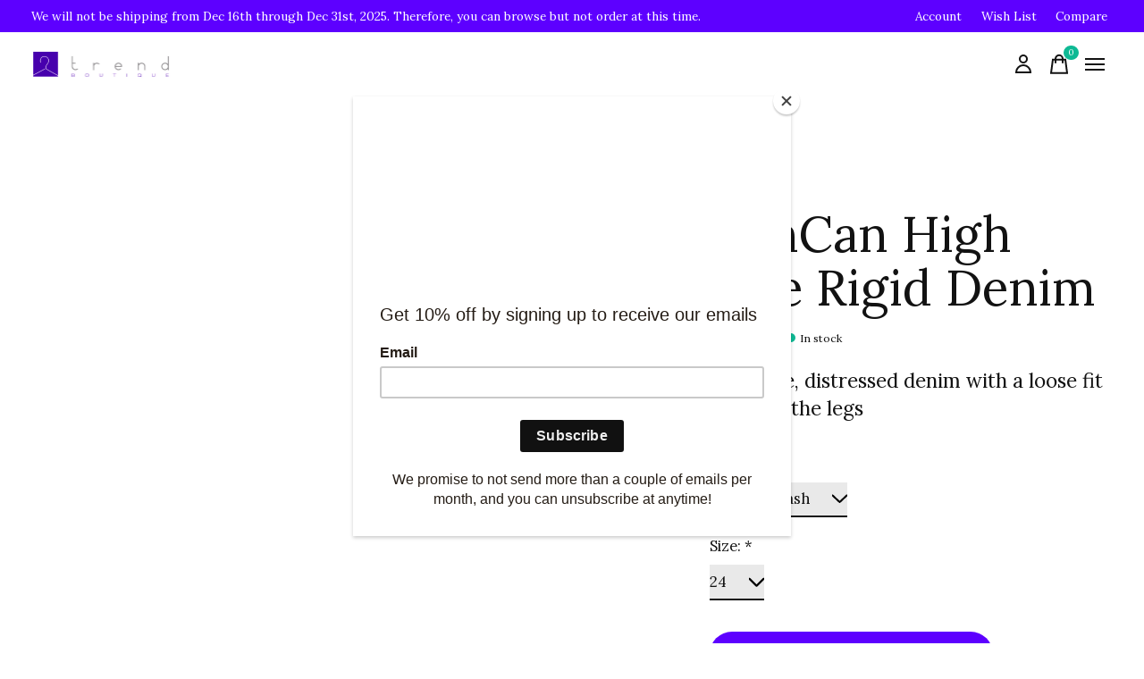

--- FILE ---
content_type: text/html;charset=utf-8
request_url: https://shop.trendcincinnati.com/high-rise-rigid-denim.html
body_size: 18575
content:
<!doctype html>
<html lang="en">
<head>
    <meta charset="utf-8"/>
<!-- [START] 'blocks/head.rain' -->
<!--

  (c) 2008-2026 Lightspeed Netherlands B.V.
  http://www.lightspeedhq.com
  Generated: 29-01-2026 @ 08:35:28

-->
<link rel="canonical" href="https://shop.trendcincinnati.com/high-rise-rigid-denim.html"/>
<link rel="alternate" href="https://shop.trendcincinnati.com/index.rss" type="application/rss+xml" title="New products"/>
<meta name="robots" content="noodp,noydir"/>
<meta name="google-site-verification" content="Cincinnati women&#039;s boutique"/>
<meta name="google-site-verification" content="Cincinnati clothing boutique"/>
<meta name="google-site-verification" content="Cincinnati boutique"/>
<meta name="google-site-verification" content="Cincinnati fashion"/>
<meta name="google-site-verification" content="online boutique Cincinnati"/>
<meta name="google-site-verification" content="shop online Cincinnati boutique"/>
<meta property="og:url" content="https://shop.trendcincinnati.com/high-rise-rigid-denim.html?source=facebook"/>
<meta property="og:site_name" content="Trend Boutique"/>
<meta property="og:title" content="High Rise Rigid Denim"/>
<meta property="og:description" content="High rise, distressed denim with a loose fit through the legs"/>
<meta property="og:image" content="https://cdn.shoplightspeed.com/shops/641012/files/53571045/kancan-high-rise-rigid-denim.jpg"/>
<!--[if lt IE 9]>
<script src="https://cdn.shoplightspeed.com/assets/html5shiv.js?2025-02-20"></script>
<![endif]-->
<!-- [END] 'blocks/head.rain' -->
  
    
	<meta property="og:type" content="product" />



  <meta property="product:brand" content="KanCan">  <meta property="product:availability" content="in stock">  <meta property="product:condition" content="new">
  <meta property="product:price:amount" content="75.50">
  <meta property="product:price:currency" content="USD">
  <meta name="description" content="High rise, distressed denim with a loose fit through the legs" />
<meta name="keywords" content="KanCan, High, Rise, Rigid, Denim, Cincinnati boutique, Women&#039;s clothing boutique, Cincinnati clothing boutique, online boutique, affordable boutique" />
<meta charset="UTF-8">
<meta http-equiv="X-UA-Compatible" content="ie=edge">
<meta name="viewport" content="width=device-width, initial-scale=1">
<meta name="apple-mobile-web-app-capable" content="yes">
<meta name="apple-mobile-web-app-status-bar-style" content="black">
<meta name="viewport" content="width=device-width, initial-scale=1, maximum-scale=1, user-scalable=0"/>
<title>High Rise Rigid Denim - Trend Boutique</title>  
  <link rel="preload" href="https://cdn.shoplightspeed.com/shops/641012/themes/12958/assets/q4tre-icons.woff2" as="font" type="font/woff2" crossorigin="anonymous">
  <link rel="preload" href="https://cdn.shoplightspeed.com/shops/641012/themes/12958/assets/q4tre.woff2" as="font" type="font/woff2" crossorigin="anonymous">
  <link rel="shortcut icon" href="https://cdn.shoplightspeed.com/shops/641012/themes/12958/v/863964/assets/favicon.png?20231114162753" type="image/x-icon" />
    	  	<link rel="preconnect" href="https://fonts.googleapis.com">
		<link rel="preconnect" href="https://fonts.gstatic.com" crossorigin>
  	    <link href='//fonts.googleapis.com/css?family=Lora:400,400i,300,500,600,700,700i,800,900' rel='stylesheet' type='text/css'>
    
  <script>document.getElementsByTagName("html")[0].className += " js";</script>
  <script>
    if('CSS' in window && CSS.supports('color', 'var(--color-var)')) {
      document.write('<link rel="stylesheet" href="https://cdn.shoplightspeed.com/shops/641012/themes/12958/assets/style.css?2025121519363420201214184225">');
    } else {
      document.write('<link rel="stylesheet" href="https://cdn.shoplightspeed.com/shops/641012/themes/12958/assets/style-fallback.css?2025121519363420201214184225">');
      document.write('<script src="https://polyfill.io/v3/polyfill.min.js"><\/script>');
    }
  </script>
  <noscript>
    <link rel="stylesheet" href="https://cdn.shoplightspeed.com/shops/641012/themes/12958/assets/style-fallback.css?2025121519363420201214184225">
    <script src="https://polyfill.io/v3/polyfill.min.js"></script>
  </noscript>
    
    
    <link rel="stylesheet" href="https://cdn.shoplightspeed.com/shops/641012/themes/12958/assets/icons.css?2025121519363420201214184225" /> 
    <link rel="stylesheet" href="https://cdn.shoplightspeed.com/shops/641012/themes/12958/assets/settings.css?2025121519363420201214184225" />  
  <link rel="stylesheet" href="https://cdn.shoplightspeed.com/shops/641012/themes/12958/assets/custom.css?2025121519363420201214184225" />
  
      
      
</head>
<body class="page-high-rise-rigid-denim">
            
  <script>
  var site_url = 'https://shop.trendcincinnati.com/',
      static_url = 'https://cdn.shoplightspeed.com/shops/641012/',
      search_url = "https://shop.trendcincinnati.com/search/",
      promo_popup_hide_until = '3',
      promo_popup_delay = '5000',
      product_card_options = 'swatches-color',
  		product_card_second_image = 0,
      no_inventory_text = "Stock information is currently unavailable for this product.",
      feedToken = false,
      last_updated_text = 'Last updated',
      today_at_text = 'Today at',
      in_stock_text = 'In stock',
      in_stock_online_text = 'In stock online',
      out_of_stock_text = 'Out of stock',
      out_of_stock_text_options = '(Out of stock)',
      out_of_stock_online_text = 'Out of stock online',
      on_backorder_text = 'On backorder',
      on_backorder_online_text = 'On backorder online',
      in_store_text = 'In store',
      not_in_store_text = 'Not in store',
      inventory_notice_text = 'Online and in-store prices may differ',
      inventory_line_text = '$1 at $2',
      default_variant_text = 'Make a choice',
      apply_text = 'Apply',
      points_text = '<span class="js-insert-points"></span>pts',
      money_off_text = '<span class="js-insert-money-off"></span> off',
      valid_for_text = 'Valid for',
      all_text = 'All',
      currency_format = '$',
      priceStatus = 'enabled';
</script>
    
    <div class="pre-header">
  <div class="pre-header__container container max-width-xl flex items-center justify-between">
        <div class="pre-header__msg">
      <p>We will not be shipping from Dec 16th through Dec 31st, 2025.  Therefore, you can browse but not order at this time. <a href=""></a></p>
    </div>
        
        
    <ul class="pre-header__nav display@md">
            
      <li class="pre-header__item">
        <a href="#0" class="pre-header__link" aria-controls="drawerLogin"><span>Account</span></a>
      </li>
            <li class="pre-header__item">
        <a href="#0" class="pre-header__link" aria-controls="drawerLogin"><span>Wish List</span></a>
      </li>
                  <li class="pre-header__item">
        <a href="https://shop.trendcincinnati.com/compare/" class="pre-header__link"><span>Compare</span></a>
      </li>
                </ul>
  
  	      </div>
</div>


<header class="mega-nav mega-nav--mobile mega-nav--desktop@md mega-nav--mobile-panel position-relative js-mega-nav" data-hover="on">
  <div class="mega-nav__container">
        <!-- logo -->
    <a href="https://shop.trendcincinnati.com/" class="mega-nav__logo">
            <img src="https://cdn.shoplightspeed.com/shops/641012/themes/12958/v/863816/assets/logo.png?20231114162713" height="32" class="logo" alt="Trend Boutique">
                </a>
            
        
    <!-- icon buttons --mobile -->
    <div class="mega-nav__icon-btns mega-nav__icon-btns--mobile">
      <a href="#0" class="mega-nav__icon-btn" aria-controls="drawerLogin">
        <svg class="icon" viewBox="0 0 24 24">
          <title>Go to account settings</title>
          <g class="icon__group" fill="none" stroke="currentColor" stroke-linecap="square" stroke-miterlimit="10">
            <circle cx="12" cy="6" r="4" />
            <path d="M12 13a8 8 0 00-8 8h16a8 8 0 00-8-8z" />
          </g>
        </svg>
      </a>
	
            
      <button class="reset mega-nav__icon-btn mega-nav__icon-btn--cart js-tab-focus" aria-label="Toggle cart" aria-controls="drawerCart">
        <svg class="icon" viewBox="0 0 24 24" >
          <title>Cart</title>
          <g class="icon__group" stroke-linecap="square" fill="none" stroke-linejoin="miter" stroke="currentColor">
            <polygon points="21,21.8 3,21.8 5,6.8 19,6.8 	"/>
            <path d="M8,9.8v-4c0-2.2,1.8-4,4-4l0,0c2.2,0,4,1.8,4,4v4"/>
          </g>
        </svg>
        <span class="counter counter--cart margin-left-xxs"><span class="js-cart-counter">0</span> <i class="sr-only">items</i></span>
      </button>

      <button class="reset mega-nav__icon-btn mega-nav__icon-btn--menu js-tab-focus" aria-label="Toggle menu" aria-controls="mega-nav-navigation">
        <svg class="icon" viewBox="0 0 24 24">
          <g class="icon__group" fill="none" stroke="currentColor" stroke-linecap="square" stroke-miterlimit="10">
            <path d="M2 6h20" />
            <path d="M2 12h20" />
            <path d="M2 18h20" />
          </g>
        </svg>
      </button>
    </div>

    <div class="mega-nav__nav js-mega-nav__nav" id="mega-nav-navigation" role="navigation" aria-label="Main">
    <div class="mega-nav__nav-wrapper js-scroll-container">
    <div class="mega-nav__nav-inner">
      <ul class="mega-nav__items">

                <!-- search input --desktop -->
        <li class="mega-nav__item mega-nav__item--search position-relative margin-bottom-xs hide@md">
          <form action="https://shop.trendcincinnati.com/search/" method="get" class="search-form" autocomplete="off">
            <div class="mega-nav__search-input search-input search-input--icon-left text-sm@md">
              <input class="form-control  js-live-search" type="search" name="q" id="searchInputX" placeholder="Search..." aria-label="Search">
              <button class="search-input__btn">
                <svg class="icon" viewBox="0 0 24 24"><title>Submit</title><g stroke-linecap="square" stroke-linejoin="miter" stroke-width="2" stroke="currentColor" fill="none" stroke-miterlimit="10"><line x1="22" y1="22" x2="15.656" y2="15.656"></line><circle cx="10" cy="10" r="8"></circle></g></svg>
              </button>
            </div>

            <div class="live-search__dropdown margin-bottom-xs position-relative" data-theme="default">
              <div class="text-center is-hidden js-live-search__loader" aria-hidden="true">
                <svg class="icon icon--sm icon--is-spinning" viewBox="0 0 32 32"><g stroke-linecap="square" stroke-linejoin="miter" stroke-width="2" stroke="currentColor" fill="none"><circle cx="16" cy="16" r="15" opacity="0.4"></circle><path d="M16,1A15,15,0,0,1,31,16" stroke-linecap="butt"></path></g></svg>
              </div>
              <div class="js-live-search__wrapper">
                <!-- Results will be loaded here -->
              </div>
              <button type="submit" class="btn btn--arrow margin-top-sm is-hidden js-live-search__view-all">View all results (<span class="js-live-search__count"></span>)</button>
            </div>
          </form>
        </li>
        
        
        
        
        <!-- links -->
                        <li class="mega-nav__item mega-nav__item--simple js-mega-nav__item">
          <button class="reset mega-nav__control js-mega-nav__control js-tab-focus">
            Clothing
            <i class="mega-nav__arrow-icon" aria-hidden="true">
              <svg class="icon" viewBox="0 0 16 16">
                <g class="icon__group" fill="none" stroke="currentColor" stroke-linecap="square" stroke-miterlimit="10">
                  <path d="M2 2l12 12" />
                  <path d="M14 2L2 14" />
                </g>
              </svg>
            </i>
          </button>

          <div class="mega-nav__sub-nav-wrapper mega-nav__sub-nav-wrapper--sm" data-theme="default">
            <div class="mega-nav__panel-header hide@md text-md">
              <button class="reset js-mega-nav__control js-tab-focus">
                <svg class="icon" viewBox="0 0 482.239 482.239">
                  <title>Back</title>
                  <path d="m206.812 34.446-206.812 206.673 206.743 206.674 24.353-24.284-165.167-165.167h416.31v-34.445h-416.31l165.236-165.236z"></path>
                </svg>
              </button>
              <div class="mega-nav__panel-title">
                Clothing
              </div>
            </div>
            <div class="mega-nav__sub-nav mega-nav__sub-nav--layout-8 mega-nav__sub-nav-wrapper-inner js-scroll-container">
              <ul class="mega-nav__sub-items display@md">
                <li class="mega-nav__sub-item mega-nav__sub-item--all"><a href="https://shop.trendcincinnati.com/clothing/" class="mega-nav__sub-link" title="Clothing">All Clothing</a></li>
                                <li class="mega-nav__sub-item mega-nav__sub-item--has-children justify-between">
                  <a href="https://shop.trendcincinnati.com/clothing/dresses/" class="mega-nav__sub-link" title="Dresses">
                    Dresses
                  </a>
                                    <svg class="icon mega-nav__sub-dropdown-icon" aria-hidden="true" viewBox="0 0 16 16">
                    <g stroke-width="1" stroke="currentColor">
                      <polyline fill="none" stroke="currentColor" stroke-linecap="round" stroke-linejoin="round" stroke-miterlimit="10" points="6.5,3.5 11,8 6.5,12.5 "></polyline>
                    </g>
                  </svg>
                                                      <div class="mega-nav__sub-dropdown mega-nav__sub-dropdown--nested">
                    <ul class="mega-nav__sub-items">
                                            <li class="mega-nav__sub-item">
                        <a href="https://shop.trendcincinnati.com/clothing/dresses/cocktail-evening/" class="mega-nav__sub-link" title="Cocktail / Evening">
                          Cocktail / Evening
                        </a>
                                                                      </li>
                                            <li class="mega-nav__sub-item">
                        <a href="https://shop.trendcincinnati.com/clothing/dresses/casual-day/" class="mega-nav__sub-link" title="Casual / Day">
                          Casual / Day
                        </a>
                                                                      </li>
                                            <li class="mega-nav__sub-item">
                        <a href="https://shop.trendcincinnati.com/clothing/dresses/midi-length/" class="mega-nav__sub-link" title="Midi Length">
                          Midi Length
                        </a>
                                                                      </li>
                                            <li class="mega-nav__sub-item">
                        <a href="https://shop.trendcincinnati.com/clothing/dresses/knee-length/" class="mega-nav__sub-link" title="Knee Length">
                          Knee Length
                        </a>
                                                                      </li>
                                            <li class="mega-nav__sub-item">
                        <a href="https://shop.trendcincinnati.com/clothing/dresses/maxi-length/" class="mega-nav__sub-link" title="Maxi Length">
                          Maxi Length
                        </a>
                                                                      </li>
                                          </ul>
                  </div>
                                  </li>
                                <li class="mega-nav__sub-item mega-nav__sub-item--has-children justify-between">
                  <a href="https://shop.trendcincinnati.com/clothing/tops/" class="mega-nav__sub-link" title="Tops">
                    Tops
                  </a>
                                    <svg class="icon mega-nav__sub-dropdown-icon" aria-hidden="true" viewBox="0 0 16 16">
                    <g stroke-width="1" stroke="currentColor">
                      <polyline fill="none" stroke="currentColor" stroke-linecap="round" stroke-linejoin="round" stroke-miterlimit="10" points="6.5,3.5 11,8 6.5,12.5 "></polyline>
                    </g>
                  </svg>
                                                      <div class="mega-nav__sub-dropdown mega-nav__sub-dropdown--nested">
                    <ul class="mega-nav__sub-items">
                                            <li class="mega-nav__sub-item">
                        <a href="https://shop.trendcincinnati.com/clothing/tops/basics/" class="mega-nav__sub-link" title="Basics">
                          Basics
                        </a>
                                                                      </li>
                                            <li class="mega-nav__sub-item">
                        <a href="https://shop.trendcincinnati.com/clothing/tops/blouses-and-button-down/" class="mega-nav__sub-link" title="Blouses and Button Down">
                          Blouses and Button Down
                        </a>
                                                                      </li>
                                            <li class="mega-nav__sub-item">
                        <a href="https://shop.trendcincinnati.com/clothing/tops/bodysuit/" class="mega-nav__sub-link" title="Bodysuit">
                          Bodysuit
                        </a>
                                                                      </li>
                                            <li class="mega-nav__sub-item mega-nav__sub-item--has-children justify-between">
                        <a href="https://shop.trendcincinnati.com/clothing/tops/graphic-tees-sweatshirts/" class="mega-nav__sub-link" title="Graphic Tees &amp; Sweatshirts">
                          Graphic Tees &amp; Sweatshirts
                        </a>
                                                <svg class="icon mega-nav__sub-dropdown-icon" aria-hidden="true" viewBox="0 0 16 16">
                          <g stroke-width="1" stroke="currentColor">
                            <polyline fill="none" stroke="currentColor" stroke-linecap="round" stroke-linejoin="round" stroke-miterlimit="10" points="6.5,3.5 11,8 6.5,12.5 "></polyline>
                          </g>
                        </svg>
                                                                        <div class="mega-nav__sub-dropdown mega-nav__sub-dropdown--nested">
                          <ul class="mega-nav__sub-items">
                                                        <li class="mega-nav__sub-item">
                              <a href="https://shop.trendcincinnati.com/clothing/tops/graphic-tees-sweatshirts/cincy-ky-ohio-girl/" class="mega-nav__sub-link" title="Cincy, KY, Ohio Girl">Cincy, KY, Ohio Girl</a>
                            </li>
                                                      </ul>
                        </div>
                                              </li>
                                            <li class="mega-nav__sub-item">
                        <a href="https://shop.trendcincinnati.com/clothing/tops/open-off-the-shoulder/" class="mega-nav__sub-link" title="Open / Off the Shoulder">
                          Open / Off the Shoulder
                        </a>
                                                                      </li>
                                            <li class="mega-nav__sub-item">
                        <a href="https://shop.trendcincinnati.com/clothing/tops/sweaters/" class="mega-nav__sub-link" title="Sweaters">
                          Sweaters
                        </a>
                                                                      </li>
                                            <li class="mega-nav__sub-item">
                        <a href="https://shop.trendcincinnati.com/clothing/tops/sweatshirts/" class="mega-nav__sub-link" title="Sweatshirts">
                          Sweatshirts
                        </a>
                                                                      </li>
                                            <li class="mega-nav__sub-item">
                        <a href="https://shop.trendcincinnati.com/clothing/tops/tanks/" class="mega-nav__sub-link" title="Tanks">
                          Tanks
                        </a>
                                                                      </li>
                                            <li class="mega-nav__sub-item">
                        <a href="https://shop.trendcincinnati.com/clothing/tops/tunics/" class="mega-nav__sub-link" title="Tunics">
                          Tunics
                        </a>
                                                                      </li>
                                          </ul>
                  </div>
                                  </li>
                                <li class="mega-nav__sub-item mega-nav__sub-item--has-children justify-between">
                  <a href="https://shop.trendcincinnati.com/clothing/outerwear-hoodies/" class="mega-nav__sub-link" title="Outerwear &amp; Hoodies">
                    Outerwear &amp; Hoodies
                  </a>
                                    <svg class="icon mega-nav__sub-dropdown-icon" aria-hidden="true" viewBox="0 0 16 16">
                    <g stroke-width="1" stroke="currentColor">
                      <polyline fill="none" stroke="currentColor" stroke-linecap="round" stroke-linejoin="round" stroke-miterlimit="10" points="6.5,3.5 11,8 6.5,12.5 "></polyline>
                    </g>
                  </svg>
                                                      <div class="mega-nav__sub-dropdown mega-nav__sub-dropdown--nested">
                    <ul class="mega-nav__sub-items">
                                            <li class="mega-nav__sub-item">
                        <a href="https://shop.trendcincinnati.com/clothing/outerwear-hoodies/blazers/" class="mega-nav__sub-link" title="Blazers">
                          Blazers
                        </a>
                                                                      </li>
                                            <li class="mega-nav__sub-item">
                        <a href="https://shop.trendcincinnati.com/clothing/outerwear-hoodies/cardigans/" class="mega-nav__sub-link" title="Cardigans">
                          Cardigans
                        </a>
                                                                      </li>
                                            <li class="mega-nav__sub-item">
                        <a href="https://shop.trendcincinnati.com/clothing/outerwear-hoodies/coats-and-jackets/" class="mega-nav__sub-link" title="Coats and Jackets">
                          Coats and Jackets
                        </a>
                                                                      </li>
                                            <li class="mega-nav__sub-item">
                        <a href="https://shop.trendcincinnati.com/clothing/outerwear-hoodies/hoodies/" class="mega-nav__sub-link" title="Hoodies">
                          Hoodies
                        </a>
                                                                      </li>
                                            <li class="mega-nav__sub-item">
                        <a href="https://shop.trendcincinnati.com/clothing/outerwear-hoodies/ponchos-kimonos/" class="mega-nav__sub-link" title="Ponchos &amp; Kimonos">
                          Ponchos &amp; Kimonos
                        </a>
                                                                      </li>
                                            <li class="mega-nav__sub-item">
                        <a href="https://shop.trendcincinnati.com/clothing/outerwear-hoodies/vests/" class="mega-nav__sub-link" title="Vests">
                          Vests
                        </a>
                                                                      </li>
                                          </ul>
                  </div>
                                  </li>
                                <li class="mega-nav__sub-item mega-nav__sub-item--has-children justify-between">
                  <a href="https://shop.trendcincinnati.com/clothing/bottoms/" class="mega-nav__sub-link" title="Bottoms">
                    Bottoms
                  </a>
                                    <svg class="icon mega-nav__sub-dropdown-icon" aria-hidden="true" viewBox="0 0 16 16">
                    <g stroke-width="1" stroke="currentColor">
                      <polyline fill="none" stroke="currentColor" stroke-linecap="round" stroke-linejoin="round" stroke-miterlimit="10" points="6.5,3.5 11,8 6.5,12.5 "></polyline>
                    </g>
                  </svg>
                                                      <div class="mega-nav__sub-dropdown mega-nav__sub-dropdown--nested">
                    <ul class="mega-nav__sub-items">
                                            <li class="mega-nav__sub-item">
                        <a href="https://shop.trendcincinnati.com/clothing/bottoms/leggings/" class="mega-nav__sub-link" title="Leggings">
                          Leggings
                        </a>
                                                                      </li>
                                            <li class="mega-nav__sub-item">
                        <a href="https://shop.trendcincinnati.com/clothing/bottoms/denim/" class="mega-nav__sub-link" title="Denim">
                          Denim
                        </a>
                                                                      </li>
                                            <li class="mega-nav__sub-item">
                        <a href="https://shop.trendcincinnati.com/clothing/bottoms/skirts/" class="mega-nav__sub-link" title="Skirts">
                          Skirts
                        </a>
                                                                      </li>
                                            <li class="mega-nav__sub-item">
                        <a href="https://shop.trendcincinnati.com/clothing/bottoms/shorts/" class="mega-nav__sub-link" title="Shorts">
                          Shorts
                        </a>
                                                                      </li>
                                            <li class="mega-nav__sub-item">
                        <a href="https://shop.trendcincinnati.com/clothing/bottoms/joggers/" class="mega-nav__sub-link" title="Joggers">
                          Joggers
                        </a>
                                                                      </li>
                                          </ul>
                  </div>
                                  </li>
                                <li class="mega-nav__sub-item">
                  <a href="https://shop.trendcincinnati.com/clothing/rompers-jumpsuits/" class="mega-nav__sub-link" title="Rompers &amp; Jumpsuits">
                    Rompers &amp; Jumpsuits
                  </a>
                                                    </li>
                                <li class="mega-nav__sub-item">
                  <a href="https://shop.trendcincinnati.com/clothing/swimsuit/" class="mega-nav__sub-link" title="Swimsuit">
                    Swimsuit
                  </a>
                                                    </li>
                                <li class="mega-nav__sub-item">
                  <a href="https://shop.trendcincinnati.com/clothing/bralettes/" class="mega-nav__sub-link" title="Bralettes">
                    Bralettes
                  </a>
                                                    </li>
                              </ul>
              <ul class="mega-nav__sub-items hide@md">
                <li class="mega-nav__sub-item"><a href="https://shop.trendcincinnati.com/clothing/" class="mega-nav__control" title="Clothing">All Clothing</a></li>
              	                                <li class="mega-nav__sub-item mega-nav__item--simple js-mega-nav__item">
                  <button class="reset mega-nav__control js-mega-nav__control js-tab-focus">
                    Dresses
                    <i class="mega-nav__arrow-icon" aria-hidden="true">
                      <svg class="icon" viewBox="0 0 16 16">
                        <g class="icon__group" fill="none" stroke="currentColor" stroke-linecap="square" stroke-miterlimit="10">
                          <path d="M2 2l12 12" />
                          <path d="M14 2L2 14" />
                        </g>
                      </svg>
                    </i>
                  </button>

                  <div class="mega-nav__sub-nav-wrapper mega-nav__sub-nav-wrapper--sm" data-theme="default">
                    <div class="mega-nav__panel-header hide@md text-md">
                      <button class="reset js-mega-nav__control js-tab-focus">
                        <svg class="icon" viewBox="0 0 482.239 482.239">
                          <title>Back</title>
                          <path d="m206.812 34.446-206.812 206.673 206.743 206.674 24.353-24.284-165.167-165.167h416.31v-34.445h-416.31l165.236-165.236z"></path>
                        </svg>
                      </button>
                      <div class="mega-nav__panel-title">
                        Dresses
                      </div>
                    </div>
                    <div class="mega-nav__sub-nav mega-nav__sub-nav--layout-8 mega-nav__sub-nav-wrapper-inner js-scroll-container">
                      <ul class="mega-nav__sub-items">
                        <li class="mega-nav__sub-item"><a href="https://shop.trendcincinnati.com/clothing/dresses/" class="mega-nav__control" title="Dresses">All Dresses</a></li>
                                                                        <li class="mega-nav__sub-item">
                          <a href="https://shop.trendcincinnati.com/clothing/dresses/cocktail-evening/" class="mega-nav__control" title="Cocktail / Evening">Cocktail / Evening</a>
                        </li>
                                                                                                <li class="mega-nav__sub-item">
                          <a href="https://shop.trendcincinnati.com/clothing/dresses/casual-day/" class="mega-nav__control" title="Casual / Day">Casual / Day</a>
                        </li>
                                                                                                <li class="mega-nav__sub-item">
                          <a href="https://shop.trendcincinnati.com/clothing/dresses/midi-length/" class="mega-nav__control" title="Midi Length">Midi Length</a>
                        </li>
                                                                                                <li class="mega-nav__sub-item">
                          <a href="https://shop.trendcincinnati.com/clothing/dresses/knee-length/" class="mega-nav__control" title="Knee Length">Knee Length</a>
                        </li>
                                                                                                <li class="mega-nav__sub-item">
                          <a href="https://shop.trendcincinnati.com/clothing/dresses/maxi-length/" class="mega-nav__control" title="Maxi Length">Maxi Length</a>
                        </li>
                                                                      </ul>
                    </div>
                  </div>
                </li>
                                                                <li class="mega-nav__sub-item mega-nav__item--simple js-mega-nav__item">
                  <button class="reset mega-nav__control js-mega-nav__control js-tab-focus">
                    Tops
                    <i class="mega-nav__arrow-icon" aria-hidden="true">
                      <svg class="icon" viewBox="0 0 16 16">
                        <g class="icon__group" fill="none" stroke="currentColor" stroke-linecap="square" stroke-miterlimit="10">
                          <path d="M2 2l12 12" />
                          <path d="M14 2L2 14" />
                        </g>
                      </svg>
                    </i>
                  </button>

                  <div class="mega-nav__sub-nav-wrapper mega-nav__sub-nav-wrapper--sm" data-theme="default">
                    <div class="mega-nav__panel-header hide@md text-md">
                      <button class="reset js-mega-nav__control js-tab-focus">
                        <svg class="icon" viewBox="0 0 482.239 482.239">
                          <title>Back</title>
                          <path d="m206.812 34.446-206.812 206.673 206.743 206.674 24.353-24.284-165.167-165.167h416.31v-34.445h-416.31l165.236-165.236z"></path>
                        </svg>
                      </button>
                      <div class="mega-nav__panel-title">
                        Tops
                      </div>
                    </div>
                    <div class="mega-nav__sub-nav mega-nav__sub-nav--layout-8 mega-nav__sub-nav-wrapper-inner js-scroll-container">
                      <ul class="mega-nav__sub-items">
                        <li class="mega-nav__sub-item"><a href="https://shop.trendcincinnati.com/clothing/tops/" class="mega-nav__control" title="Tops">All Tops</a></li>
                                                                        <li class="mega-nav__sub-item">
                          <a href="https://shop.trendcincinnati.com/clothing/tops/basics/" class="mega-nav__control" title="Basics">Basics</a>
                        </li>
                                                                                                <li class="mega-nav__sub-item">
                          <a href="https://shop.trendcincinnati.com/clothing/tops/blouses-and-button-down/" class="mega-nav__control" title="Blouses and Button Down">Blouses and Button Down</a>
                        </li>
                                                                                                <li class="mega-nav__sub-item">
                          <a href="https://shop.trendcincinnati.com/clothing/tops/bodysuit/" class="mega-nav__control" title="Bodysuit">Bodysuit</a>
                        </li>
                                                                                                <li class="mega-nav__sub-item mega-nav__item--simple js-mega-nav__item">
                          <button class="reset mega-nav__control js-mega-nav__control js-tab-focus">
                            Graphic Tees &amp; Sweatshirts
                            <i class="mega-nav__arrow-icon" aria-hidden="true">
                              <svg class="icon" viewBox="0 0 16 16">
                                <g class="icon__group" fill="none" stroke="currentColor" stroke-linecap="square" stroke-miterlimit="10">
                                  <path d="M2 2l12 12" />
                                  <path d="M14 2L2 14" />
                                </g>
                              </svg>
                            </i>
                          </button>

                          <div class="mega-nav__sub-nav-wrapper mega-nav__sub-nav-wrapper--sm" data-theme="default">
                            <div class="mega-nav__panel-header hide@md text-md">
                              <button class="reset js-mega-nav__control js-tab-focus">
                                <svg class="icon" viewBox="0 0 482.239 482.239">
                                  <title>Back</title>
                                  <path d="m206.812 34.446-206.812 206.673 206.743 206.674 24.353-24.284-165.167-165.167h416.31v-34.445h-416.31l165.236-165.236z"></path>
                                </svg>
                              </button>
                              <div class="mega-nav__panel-title">
                                Graphic Tees &amp; Sweatshirts
                              </div>
                            </div>
                            <div class="mega-nav__sub-nav mega-nav__sub-nav--layout-8 mega-nav__sub-nav-wrapper-inner js-scroll-container">
                              <ul class="mega-nav__sub-items">
                                <li class="mega-nav__sub-item"><a href="https://shop.trendcincinnati.com/clothing/tops/graphic-tees-sweatshirts/" class="mega-nav__control" title="Graphic Tees &amp; Sweatshirts">All Graphic Tees &amp; Sweatshirts</a></li>
                                                                                                <li class="mega-nav__sub-item">
                                  <a href="https://shop.trendcincinnati.com/clothing/tops/graphic-tees-sweatshirts/cincy-ky-ohio-girl/" class="mega-nav__control" title="Cincy, KY, Ohio Girl">Cincy, KY, Ohio Girl</a>
                                </li>
                                                                                              </ul>
                            </div>
                          </div>
                        </li>
                                                                                                <li class="mega-nav__sub-item">
                          <a href="https://shop.trendcincinnati.com/clothing/tops/open-off-the-shoulder/" class="mega-nav__control" title="Open / Off the Shoulder">Open / Off the Shoulder</a>
                        </li>
                                                                                                <li class="mega-nav__sub-item">
                          <a href="https://shop.trendcincinnati.com/clothing/tops/sweaters/" class="mega-nav__control" title="Sweaters">Sweaters</a>
                        </li>
                                                                                                <li class="mega-nav__sub-item">
                          <a href="https://shop.trendcincinnati.com/clothing/tops/sweatshirts/" class="mega-nav__control" title="Sweatshirts">Sweatshirts</a>
                        </li>
                                                                                                <li class="mega-nav__sub-item">
                          <a href="https://shop.trendcincinnati.com/clothing/tops/tanks/" class="mega-nav__control" title="Tanks">Tanks</a>
                        </li>
                                                                                                <li class="mega-nav__sub-item">
                          <a href="https://shop.trendcincinnati.com/clothing/tops/tunics/" class="mega-nav__control" title="Tunics">Tunics</a>
                        </li>
                                                                      </ul>
                    </div>
                  </div>
                </li>
                                                                <li class="mega-nav__sub-item mega-nav__item--simple js-mega-nav__item">
                  <button class="reset mega-nav__control js-mega-nav__control js-tab-focus">
                    Outerwear &amp; Hoodies
                    <i class="mega-nav__arrow-icon" aria-hidden="true">
                      <svg class="icon" viewBox="0 0 16 16">
                        <g class="icon__group" fill="none" stroke="currentColor" stroke-linecap="square" stroke-miterlimit="10">
                          <path d="M2 2l12 12" />
                          <path d="M14 2L2 14" />
                        </g>
                      </svg>
                    </i>
                  </button>

                  <div class="mega-nav__sub-nav-wrapper mega-nav__sub-nav-wrapper--sm" data-theme="default">
                    <div class="mega-nav__panel-header hide@md text-md">
                      <button class="reset js-mega-nav__control js-tab-focus">
                        <svg class="icon" viewBox="0 0 482.239 482.239">
                          <title>Back</title>
                          <path d="m206.812 34.446-206.812 206.673 206.743 206.674 24.353-24.284-165.167-165.167h416.31v-34.445h-416.31l165.236-165.236z"></path>
                        </svg>
                      </button>
                      <div class="mega-nav__panel-title">
                        Outerwear &amp; Hoodies
                      </div>
                    </div>
                    <div class="mega-nav__sub-nav mega-nav__sub-nav--layout-8 mega-nav__sub-nav-wrapper-inner js-scroll-container">
                      <ul class="mega-nav__sub-items">
                        <li class="mega-nav__sub-item"><a href="https://shop.trendcincinnati.com/clothing/outerwear-hoodies/" class="mega-nav__control" title="Outerwear &amp; Hoodies">All Outerwear &amp; Hoodies</a></li>
                                                                        <li class="mega-nav__sub-item">
                          <a href="https://shop.trendcincinnati.com/clothing/outerwear-hoodies/blazers/" class="mega-nav__control" title="Blazers">Blazers</a>
                        </li>
                                                                                                <li class="mega-nav__sub-item">
                          <a href="https://shop.trendcincinnati.com/clothing/outerwear-hoodies/cardigans/" class="mega-nav__control" title="Cardigans">Cardigans</a>
                        </li>
                                                                                                <li class="mega-nav__sub-item">
                          <a href="https://shop.trendcincinnati.com/clothing/outerwear-hoodies/coats-and-jackets/" class="mega-nav__control" title="Coats and Jackets">Coats and Jackets</a>
                        </li>
                                                                                                <li class="mega-nav__sub-item">
                          <a href="https://shop.trendcincinnati.com/clothing/outerwear-hoodies/hoodies/" class="mega-nav__control" title="Hoodies">Hoodies</a>
                        </li>
                                                                                                <li class="mega-nav__sub-item">
                          <a href="https://shop.trendcincinnati.com/clothing/outerwear-hoodies/ponchos-kimonos/" class="mega-nav__control" title="Ponchos &amp; Kimonos">Ponchos &amp; Kimonos</a>
                        </li>
                                                                                                <li class="mega-nav__sub-item">
                          <a href="https://shop.trendcincinnati.com/clothing/outerwear-hoodies/vests/" class="mega-nav__control" title="Vests">Vests</a>
                        </li>
                                                                      </ul>
                    </div>
                  </div>
                </li>
                                                                <li class="mega-nav__sub-item mega-nav__item--simple js-mega-nav__item">
                  <button class="reset mega-nav__control js-mega-nav__control js-tab-focus">
                    Bottoms
                    <i class="mega-nav__arrow-icon" aria-hidden="true">
                      <svg class="icon" viewBox="0 0 16 16">
                        <g class="icon__group" fill="none" stroke="currentColor" stroke-linecap="square" stroke-miterlimit="10">
                          <path d="M2 2l12 12" />
                          <path d="M14 2L2 14" />
                        </g>
                      </svg>
                    </i>
                  </button>

                  <div class="mega-nav__sub-nav-wrapper mega-nav__sub-nav-wrapper--sm" data-theme="default">
                    <div class="mega-nav__panel-header hide@md text-md">
                      <button class="reset js-mega-nav__control js-tab-focus">
                        <svg class="icon" viewBox="0 0 482.239 482.239">
                          <title>Back</title>
                          <path d="m206.812 34.446-206.812 206.673 206.743 206.674 24.353-24.284-165.167-165.167h416.31v-34.445h-416.31l165.236-165.236z"></path>
                        </svg>
                      </button>
                      <div class="mega-nav__panel-title">
                        Bottoms
                      </div>
                    </div>
                    <div class="mega-nav__sub-nav mega-nav__sub-nav--layout-8 mega-nav__sub-nav-wrapper-inner js-scroll-container">
                      <ul class="mega-nav__sub-items">
                        <li class="mega-nav__sub-item"><a href="https://shop.trendcincinnati.com/clothing/bottoms/" class="mega-nav__control" title="Bottoms">All Bottoms</a></li>
                                                                        <li class="mega-nav__sub-item">
                          <a href="https://shop.trendcincinnati.com/clothing/bottoms/leggings/" class="mega-nav__control" title="Leggings">Leggings</a>
                        </li>
                                                                                                <li class="mega-nav__sub-item">
                          <a href="https://shop.trendcincinnati.com/clothing/bottoms/denim/" class="mega-nav__control" title="Denim">Denim</a>
                        </li>
                                                                                                <li class="mega-nav__sub-item">
                          <a href="https://shop.trendcincinnati.com/clothing/bottoms/skirts/" class="mega-nav__control" title="Skirts">Skirts</a>
                        </li>
                                                                                                <li class="mega-nav__sub-item">
                          <a href="https://shop.trendcincinnati.com/clothing/bottoms/shorts/" class="mega-nav__control" title="Shorts">Shorts</a>
                        </li>
                                                                                                <li class="mega-nav__sub-item">
                          <a href="https://shop.trendcincinnati.com/clothing/bottoms/joggers/" class="mega-nav__control" title="Joggers">Joggers</a>
                        </li>
                                                                      </ul>
                    </div>
                  </div>
                </li>
                                                                <li class="mega-nav__sub-item">
                  <a href="https://shop.trendcincinnati.com/clothing/rompers-jumpsuits/" class="mega-nav__control" title="Rompers &amp; Jumpsuits">Rompers &amp; Jumpsuits</a>
                </li>
                                                                <li class="mega-nav__sub-item">
                  <a href="https://shop.trendcincinnati.com/clothing/swimsuit/" class="mega-nav__control" title="Swimsuit">Swimsuit</a>
                </li>
                                                                <li class="mega-nav__sub-item">
                  <a href="https://shop.trendcincinnati.com/clothing/bralettes/" class="mega-nav__control" title="Bralettes">Bralettes</a>
                </li>
                                              </ul>
            </div>
          </div>
        </li>
                                <li class="mega-nav__item mega-nav__item--simple js-mega-nav__item">
          <button class="reset mega-nav__control js-mega-nav__control js-tab-focus">
            Accessories
            <i class="mega-nav__arrow-icon" aria-hidden="true">
              <svg class="icon" viewBox="0 0 16 16">
                <g class="icon__group" fill="none" stroke="currentColor" stroke-linecap="square" stroke-miterlimit="10">
                  <path d="M2 2l12 12" />
                  <path d="M14 2L2 14" />
                </g>
              </svg>
            </i>
          </button>

          <div class="mega-nav__sub-nav-wrapper mega-nav__sub-nav-wrapper--sm" data-theme="default">
            <div class="mega-nav__panel-header hide@md text-md">
              <button class="reset js-mega-nav__control js-tab-focus">
                <svg class="icon" viewBox="0 0 482.239 482.239">
                  <title>Back</title>
                  <path d="m206.812 34.446-206.812 206.673 206.743 206.674 24.353-24.284-165.167-165.167h416.31v-34.445h-416.31l165.236-165.236z"></path>
                </svg>
              </button>
              <div class="mega-nav__panel-title">
                Accessories
              </div>
            </div>
            <div class="mega-nav__sub-nav mega-nav__sub-nav--layout-8 mega-nav__sub-nav-wrapper-inner js-scroll-container">
              <ul class="mega-nav__sub-items display@md">
                <li class="mega-nav__sub-item mega-nav__sub-item--all"><a href="https://shop.trendcincinnati.com/accessories/" class="mega-nav__sub-link" title="Accessories">All Accessories</a></li>
                                <li class="mega-nav__sub-item mega-nav__sub-item--has-children justify-between">
                  <a href="https://shop.trendcincinnati.com/accessories/jewelry/" class="mega-nav__sub-link" title="Jewelry">
                    Jewelry
                  </a>
                                    <svg class="icon mega-nav__sub-dropdown-icon" aria-hidden="true" viewBox="0 0 16 16">
                    <g stroke-width="1" stroke="currentColor">
                      <polyline fill="none" stroke="currentColor" stroke-linecap="round" stroke-linejoin="round" stroke-miterlimit="10" points="6.5,3.5 11,8 6.5,12.5 "></polyline>
                    </g>
                  </svg>
                                                      <div class="mega-nav__sub-dropdown mega-nav__sub-dropdown--nested">
                    <ul class="mega-nav__sub-items">
                                            <li class="mega-nav__sub-item">
                        <a href="https://shop.trendcincinnati.com/accessories/jewelry/earrings/" class="mega-nav__sub-link" title="Earrings">
                          Earrings
                        </a>
                                                                      </li>
                                            <li class="mega-nav__sub-item">
                        <a href="https://shop.trendcincinnati.com/accessories/jewelry/bracelets/" class="mega-nav__sub-link" title="Bracelets">
                          Bracelets
                        </a>
                                                                      </li>
                                            <li class="mega-nav__sub-item">
                        <a href="https://shop.trendcincinnati.com/accessories/jewelry/rings/" class="mega-nav__sub-link" title="Rings">
                          Rings
                        </a>
                                                                      </li>
                                            <li class="mega-nav__sub-item">
                        <a href="https://shop.trendcincinnati.com/accessories/jewelry/necklaces/" class="mega-nav__sub-link" title="Necklaces">
                          Necklaces
                        </a>
                                                                      </li>
                                            <li class="mega-nav__sub-item">
                        <a href="https://shop.trendcincinnati.com/accessories/jewelry/chokers/" class="mega-nav__sub-link" title="Chokers">
                          Chokers
                        </a>
                                                                      </li>
                                          </ul>
                  </div>
                                  </li>
                                <li class="mega-nav__sub-item">
                  <a href="https://shop.trendcincinnati.com/accessories/hats/" class="mega-nav__sub-link" title="Hats">
                    Hats
                  </a>
                                                    </li>
                                <li class="mega-nav__sub-item">
                  <a href="https://shop.trendcincinnati.com/accessories/gloves-and-scarves/" class="mega-nav__sub-link" title="Gloves and Scarves">
                    Gloves and Scarves
                  </a>
                                                    </li>
                                <li class="mega-nav__sub-item">
                  <a href="https://shop.trendcincinnati.com/accessories/handbags-and-clutches/" class="mega-nav__sub-link" title="Handbags and Clutches">
                    Handbags and Clutches
                  </a>
                                                    </li>
                                <li class="mega-nav__sub-item">
                  <a href="https://shop.trendcincinnati.com/accessories/hair-ties-and-clips/" class="mega-nav__sub-link" title="Hair Ties and Clips">
                    Hair Ties and Clips
                  </a>
                                                    </li>
                                <li class="mega-nav__sub-item">
                  <a href="https://shop.trendcincinnati.com/accessories/sunglasses/" class="mega-nav__sub-link" title="Sunglasses">
                    Sunglasses
                  </a>
                                                    </li>
                                <li class="mega-nav__sub-item">
                  <a href="https://shop.trendcincinnati.com/accessories/keychains/" class="mega-nav__sub-link" title="Keychains">
                    Keychains
                  </a>
                                                    </li>
                                <li class="mega-nav__sub-item">
                  <a href="https://shop.trendcincinnati.com/accessories/lippyclip/" class="mega-nav__sub-link" title="LippyClip">
                    LippyClip
                  </a>
                                                    </li>
                                <li class="mega-nav__sub-item mega-nav__sub-item--has-children justify-between">
                  <a href="https://shop.trendcincinnati.com/accessories/masks/" class="mega-nav__sub-link" title="Masks">
                    Masks
                  </a>
                                    <svg class="icon mega-nav__sub-dropdown-icon" aria-hidden="true" viewBox="0 0 16 16">
                    <g stroke-width="1" stroke="currentColor">
                      <polyline fill="none" stroke="currentColor" stroke-linecap="round" stroke-linejoin="round" stroke-miterlimit="10" points="6.5,3.5 11,8 6.5,12.5 "></polyline>
                    </g>
                  </svg>
                                                      <div class="mega-nav__sub-dropdown mega-nav__sub-dropdown--nested">
                    <ul class="mega-nav__sub-items">
                                            <li class="mega-nav__sub-item">
                        <a href="https://shop.trendcincinnati.com/accessories/masks/adult-masks/" class="mega-nav__sub-link" title="Adult Masks">
                          Adult Masks
                        </a>
                                                                      </li>
                                            <li class="mega-nav__sub-item mega-nav__sub-item--has-children justify-between">
                        <a href="https://shop.trendcincinnati.com/accessories/masks/kids-masks/" class="mega-nav__sub-link" title="Kids Masks">
                          Kids Masks
                        </a>
                                                <svg class="icon mega-nav__sub-dropdown-icon" aria-hidden="true" viewBox="0 0 16 16">
                          <g stroke-width="1" stroke="currentColor">
                            <polyline fill="none" stroke="currentColor" stroke-linecap="round" stroke-linejoin="round" stroke-miterlimit="10" points="6.5,3.5 11,8 6.5,12.5 "></polyline>
                          </g>
                        </svg>
                                                                        <div class="mega-nav__sub-dropdown mega-nav__sub-dropdown--nested">
                          <ul class="mega-nav__sub-items">
                                                        <li class="mega-nav__sub-item">
                              <a href="https://shop.trendcincinnati.com/accessories/masks/kids-masks/little-kids-ages-2-7/" class="mega-nav__sub-link" title="Little Kids (ages 2-7)">Little Kids (ages 2-7)</a>
                            </li>
                                                        <li class="mega-nav__sub-item">
                              <a href="https://shop.trendcincinnati.com/accessories/masks/kids-masks/youth-ages-8/" class="mega-nav__sub-link" title="Youth (ages 8+)">Youth (ages 8+)</a>
                            </li>
                                                      </ul>
                        </div>
                                              </li>
                                          </ul>
                  </div>
                                  </li>
                                <li class="mega-nav__sub-item">
                  <a href="https://shop.trendcincinnati.com/accessories/shoe-accessories/" class="mega-nav__sub-link" title="Shoe Accessories">
                    Shoe Accessories
                  </a>
                                                    </li>
                              </ul>
              <ul class="mega-nav__sub-items hide@md">
                <li class="mega-nav__sub-item"><a href="https://shop.trendcincinnati.com/accessories/" class="mega-nav__control" title="Accessories">All Accessories</a></li>
              	                                <li class="mega-nav__sub-item mega-nav__item--simple js-mega-nav__item">
                  <button class="reset mega-nav__control js-mega-nav__control js-tab-focus">
                    Jewelry
                    <i class="mega-nav__arrow-icon" aria-hidden="true">
                      <svg class="icon" viewBox="0 0 16 16">
                        <g class="icon__group" fill="none" stroke="currentColor" stroke-linecap="square" stroke-miterlimit="10">
                          <path d="M2 2l12 12" />
                          <path d="M14 2L2 14" />
                        </g>
                      </svg>
                    </i>
                  </button>

                  <div class="mega-nav__sub-nav-wrapper mega-nav__sub-nav-wrapper--sm" data-theme="default">
                    <div class="mega-nav__panel-header hide@md text-md">
                      <button class="reset js-mega-nav__control js-tab-focus">
                        <svg class="icon" viewBox="0 0 482.239 482.239">
                          <title>Back</title>
                          <path d="m206.812 34.446-206.812 206.673 206.743 206.674 24.353-24.284-165.167-165.167h416.31v-34.445h-416.31l165.236-165.236z"></path>
                        </svg>
                      </button>
                      <div class="mega-nav__panel-title">
                        Jewelry
                      </div>
                    </div>
                    <div class="mega-nav__sub-nav mega-nav__sub-nav--layout-8 mega-nav__sub-nav-wrapper-inner js-scroll-container">
                      <ul class="mega-nav__sub-items">
                        <li class="mega-nav__sub-item"><a href="https://shop.trendcincinnati.com/accessories/jewelry/" class="mega-nav__control" title="Jewelry">All Jewelry</a></li>
                                                                        <li class="mega-nav__sub-item">
                          <a href="https://shop.trendcincinnati.com/accessories/jewelry/earrings/" class="mega-nav__control" title="Earrings">Earrings</a>
                        </li>
                                                                                                <li class="mega-nav__sub-item">
                          <a href="https://shop.trendcincinnati.com/accessories/jewelry/bracelets/" class="mega-nav__control" title="Bracelets">Bracelets</a>
                        </li>
                                                                                                <li class="mega-nav__sub-item">
                          <a href="https://shop.trendcincinnati.com/accessories/jewelry/rings/" class="mega-nav__control" title="Rings">Rings</a>
                        </li>
                                                                                                <li class="mega-nav__sub-item">
                          <a href="https://shop.trendcincinnati.com/accessories/jewelry/necklaces/" class="mega-nav__control" title="Necklaces">Necklaces</a>
                        </li>
                                                                                                <li class="mega-nav__sub-item">
                          <a href="https://shop.trendcincinnati.com/accessories/jewelry/chokers/" class="mega-nav__control" title="Chokers">Chokers</a>
                        </li>
                                                                      </ul>
                    </div>
                  </div>
                </li>
                                                                <li class="mega-nav__sub-item">
                  <a href="https://shop.trendcincinnati.com/accessories/hats/" class="mega-nav__control" title="Hats">Hats</a>
                </li>
                                                                <li class="mega-nav__sub-item">
                  <a href="https://shop.trendcincinnati.com/accessories/gloves-and-scarves/" class="mega-nav__control" title="Gloves and Scarves">Gloves and Scarves</a>
                </li>
                                                                <li class="mega-nav__sub-item">
                  <a href="https://shop.trendcincinnati.com/accessories/handbags-and-clutches/" class="mega-nav__control" title="Handbags and Clutches">Handbags and Clutches</a>
                </li>
                                                                <li class="mega-nav__sub-item">
                  <a href="https://shop.trendcincinnati.com/accessories/hair-ties-and-clips/" class="mega-nav__control" title="Hair Ties and Clips">Hair Ties and Clips</a>
                </li>
                                                                <li class="mega-nav__sub-item">
                  <a href="https://shop.trendcincinnati.com/accessories/sunglasses/" class="mega-nav__control" title="Sunglasses">Sunglasses</a>
                </li>
                                                                <li class="mega-nav__sub-item">
                  <a href="https://shop.trendcincinnati.com/accessories/keychains/" class="mega-nav__control" title="Keychains">Keychains</a>
                </li>
                                                                <li class="mega-nav__sub-item">
                  <a href="https://shop.trendcincinnati.com/accessories/lippyclip/" class="mega-nav__control" title="LippyClip">LippyClip</a>
                </li>
                                                                <li class="mega-nav__sub-item mega-nav__item--simple js-mega-nav__item">
                  <button class="reset mega-nav__control js-mega-nav__control js-tab-focus">
                    Masks
                    <i class="mega-nav__arrow-icon" aria-hidden="true">
                      <svg class="icon" viewBox="0 0 16 16">
                        <g class="icon__group" fill="none" stroke="currentColor" stroke-linecap="square" stroke-miterlimit="10">
                          <path d="M2 2l12 12" />
                          <path d="M14 2L2 14" />
                        </g>
                      </svg>
                    </i>
                  </button>

                  <div class="mega-nav__sub-nav-wrapper mega-nav__sub-nav-wrapper--sm" data-theme="default">
                    <div class="mega-nav__panel-header hide@md text-md">
                      <button class="reset js-mega-nav__control js-tab-focus">
                        <svg class="icon" viewBox="0 0 482.239 482.239">
                          <title>Back</title>
                          <path d="m206.812 34.446-206.812 206.673 206.743 206.674 24.353-24.284-165.167-165.167h416.31v-34.445h-416.31l165.236-165.236z"></path>
                        </svg>
                      </button>
                      <div class="mega-nav__panel-title">
                        Masks
                      </div>
                    </div>
                    <div class="mega-nav__sub-nav mega-nav__sub-nav--layout-8 mega-nav__sub-nav-wrapper-inner js-scroll-container">
                      <ul class="mega-nav__sub-items">
                        <li class="mega-nav__sub-item"><a href="https://shop.trendcincinnati.com/accessories/masks/" class="mega-nav__control" title="Masks">All Masks</a></li>
                                                                        <li class="mega-nav__sub-item">
                          <a href="https://shop.trendcincinnati.com/accessories/masks/adult-masks/" class="mega-nav__control" title="Adult Masks">Adult Masks</a>
                        </li>
                                                                                                <li class="mega-nav__sub-item mega-nav__item--simple js-mega-nav__item">
                          <button class="reset mega-nav__control js-mega-nav__control js-tab-focus">
                            Kids Masks
                            <i class="mega-nav__arrow-icon" aria-hidden="true">
                              <svg class="icon" viewBox="0 0 16 16">
                                <g class="icon__group" fill="none" stroke="currentColor" stroke-linecap="square" stroke-miterlimit="10">
                                  <path d="M2 2l12 12" />
                                  <path d="M14 2L2 14" />
                                </g>
                              </svg>
                            </i>
                          </button>

                          <div class="mega-nav__sub-nav-wrapper mega-nav__sub-nav-wrapper--sm" data-theme="default">
                            <div class="mega-nav__panel-header hide@md text-md">
                              <button class="reset js-mega-nav__control js-tab-focus">
                                <svg class="icon" viewBox="0 0 482.239 482.239">
                                  <title>Back</title>
                                  <path d="m206.812 34.446-206.812 206.673 206.743 206.674 24.353-24.284-165.167-165.167h416.31v-34.445h-416.31l165.236-165.236z"></path>
                                </svg>
                              </button>
                              <div class="mega-nav__panel-title">
                                Kids Masks
                              </div>
                            </div>
                            <div class="mega-nav__sub-nav mega-nav__sub-nav--layout-8 mega-nav__sub-nav-wrapper-inner js-scroll-container">
                              <ul class="mega-nav__sub-items">
                                <li class="mega-nav__sub-item"><a href="https://shop.trendcincinnati.com/accessories/masks/kids-masks/" class="mega-nav__control" title="Kids Masks">All Kids Masks</a></li>
                                                                                                <li class="mega-nav__sub-item">
                                  <a href="https://shop.trendcincinnati.com/accessories/masks/kids-masks/little-kids-ages-2-7/" class="mega-nav__control" title="Little Kids (ages 2-7)">Little Kids (ages 2-7)</a>
                                </li>
                                                                                                                                <li class="mega-nav__sub-item">
                                  <a href="https://shop.trendcincinnati.com/accessories/masks/kids-masks/youth-ages-8/" class="mega-nav__control" title="Youth (ages 8+)">Youth (ages 8+)</a>
                                </li>
                                                                                              </ul>
                            </div>
                          </div>
                        </li>
                                                                      </ul>
                    </div>
                  </div>
                </li>
                                                                <li class="mega-nav__sub-item">
                  <a href="https://shop.trendcincinnati.com/accessories/shoe-accessories/" class="mega-nav__control" title="Shoe Accessories">Shoe Accessories</a>
                </li>
                                              </ul>
            </div>
          </div>
        </li>
                                <li class="mega-nav__item mega-nav__item--simple js-mega-nav__item">
          <button class="reset mega-nav__control js-mega-nav__control js-tab-focus">
            Home &amp; Gifts
            <i class="mega-nav__arrow-icon" aria-hidden="true">
              <svg class="icon" viewBox="0 0 16 16">
                <g class="icon__group" fill="none" stroke="currentColor" stroke-linecap="square" stroke-miterlimit="10">
                  <path d="M2 2l12 12" />
                  <path d="M14 2L2 14" />
                </g>
              </svg>
            </i>
          </button>

          <div class="mega-nav__sub-nav-wrapper mega-nav__sub-nav-wrapper--sm" data-theme="default">
            <div class="mega-nav__panel-header hide@md text-md">
              <button class="reset js-mega-nav__control js-tab-focus">
                <svg class="icon" viewBox="0 0 482.239 482.239">
                  <title>Back</title>
                  <path d="m206.812 34.446-206.812 206.673 206.743 206.674 24.353-24.284-165.167-165.167h416.31v-34.445h-416.31l165.236-165.236z"></path>
                </svg>
              </button>
              <div class="mega-nav__panel-title">
                Home &amp; Gifts
              </div>
            </div>
            <div class="mega-nav__sub-nav mega-nav__sub-nav--layout-8 mega-nav__sub-nav-wrapper-inner js-scroll-container">
              <ul class="mega-nav__sub-items display@md">
                <li class="mega-nav__sub-item mega-nav__sub-item--all"><a href="https://shop.trendcincinnati.com/home-gifts/" class="mega-nav__sub-link" title="Home &amp; Gifts">All Home & Gifts</a></li>
                                <li class="mega-nav__sub-item">
                  <a href="https://shop.trendcincinnati.com/home-gifts/candles/" class="mega-nav__sub-link" title="Candles">
                    Candles
                  </a>
                                                    </li>
                                <li class="mega-nav__sub-item">
                  <a href="https://shop.trendcincinnati.com/home-gifts/greeting-cards/" class="mega-nav__sub-link" title="Greeting Cards">
                    Greeting Cards
                  </a>
                                                    </li>
                                <li class="mega-nav__sub-item mega-nav__sub-item--has-children justify-between">
                  <a href="https://shop.trendcincinnati.com/home-gifts/mugs-and-glasses/" class="mega-nav__sub-link" title="Mugs and Glasses">
                    Mugs and Glasses
                  </a>
                                    <svg class="icon mega-nav__sub-dropdown-icon" aria-hidden="true" viewBox="0 0 16 16">
                    <g stroke-width="1" stroke="currentColor">
                      <polyline fill="none" stroke="currentColor" stroke-linecap="round" stroke-linejoin="round" stroke-miterlimit="10" points="6.5,3.5 11,8 6.5,12.5 "></polyline>
                    </g>
                  </svg>
                                                      <div class="mega-nav__sub-dropdown mega-nav__sub-dropdown--nested">
                    <ul class="mega-nav__sub-items">
                                            <li class="mega-nav__sub-item">
                        <a href="https://shop.trendcincinnati.com/home-gifts/mugs-and-glasses/mugs/" class="mega-nav__sub-link" title="Mugs">
                          Mugs
                        </a>
                                                                      </li>
                                            <li class="mega-nav__sub-item">
                        <a href="https://shop.trendcincinnati.com/home-gifts/mugs-and-glasses/wine-cups/" class="mega-nav__sub-link" title="Wine Cups">
                          Wine Cups
                        </a>
                                                                      </li>
                                            <li class="mega-nav__sub-item">
                        <a href="https://shop.trendcincinnati.com/home-gifts/mugs-and-glasses/wine-champagne-glasses/" class="mega-nav__sub-link" title="Wine &amp; Champagne Glasses">
                          Wine &amp; Champagne Glasses
                        </a>
                                                                      </li>
                                            <li class="mega-nav__sub-item">
                        <a href="https://shop.trendcincinnati.com/home-gifts/mugs-and-glasses/rocks-glasses/" class="mega-nav__sub-link" title="Rocks Glasses">
                          Rocks Glasses
                        </a>
                                                                      </li>
                                          </ul>
                  </div>
                                  </li>
                                <li class="mega-nav__sub-item mega-nav__sub-item--has-children justify-between">
                  <a href="https://shop.trendcincinnati.com/home-gifts/tea-towels/" class="mega-nav__sub-link" title="Tea Towels">
                    Tea Towels
                  </a>
                                    <svg class="icon mega-nav__sub-dropdown-icon" aria-hidden="true" viewBox="0 0 16 16">
                    <g stroke-width="1" stroke="currentColor">
                      <polyline fill="none" stroke="currentColor" stroke-linecap="round" stroke-linejoin="round" stroke-miterlimit="10" points="6.5,3.5 11,8 6.5,12.5 "></polyline>
                    </g>
                  </svg>
                                                      <div class="mega-nav__sub-dropdown mega-nav__sub-dropdown--nested">
                    <ul class="mega-nav__sub-items">
                                            <li class="mega-nav__sub-item">
                        <a href="https://shop.trendcincinnati.com/home-gifts/tea-towels/holiday/" class="mega-nav__sub-link" title="Holiday">
                          Holiday
                        </a>
                                                                      </li>
                                            <li class="mega-nav__sub-item">
                        <a href="https://shop.trendcincinnati.com/home-gifts/tea-towels/everyday/" class="mega-nav__sub-link" title="Everyday">
                          Everyday
                        </a>
                                                                      </li>
                                          </ul>
                  </div>
                                  </li>
                                <li class="mega-nav__sub-item">
                  <a href="https://shop.trendcincinnati.com/home-gifts/napkins/" class="mega-nav__sub-link" title="Napkins">
                    Napkins
                  </a>
                                                    </li>
                                <li class="mega-nav__sub-item">
                  <a href="https://shop.trendcincinnati.com/home-gifts/holiday-ornaments/" class="mega-nav__sub-link" title="Holiday Ornaments">
                    Holiday Ornaments
                  </a>
                                                    </li>
                              </ul>
              <ul class="mega-nav__sub-items hide@md">
                <li class="mega-nav__sub-item"><a href="https://shop.trendcincinnati.com/home-gifts/" class="mega-nav__control" title="Home &amp; Gifts">All Home & Gifts</a></li>
              	                                <li class="mega-nav__sub-item">
                  <a href="https://shop.trendcincinnati.com/home-gifts/candles/" class="mega-nav__control" title="Candles">Candles</a>
                </li>
                                                                <li class="mega-nav__sub-item">
                  <a href="https://shop.trendcincinnati.com/home-gifts/greeting-cards/" class="mega-nav__control" title="Greeting Cards">Greeting Cards</a>
                </li>
                                                                <li class="mega-nav__sub-item mega-nav__item--simple js-mega-nav__item">
                  <button class="reset mega-nav__control js-mega-nav__control js-tab-focus">
                    Mugs and Glasses
                    <i class="mega-nav__arrow-icon" aria-hidden="true">
                      <svg class="icon" viewBox="0 0 16 16">
                        <g class="icon__group" fill="none" stroke="currentColor" stroke-linecap="square" stroke-miterlimit="10">
                          <path d="M2 2l12 12" />
                          <path d="M14 2L2 14" />
                        </g>
                      </svg>
                    </i>
                  </button>

                  <div class="mega-nav__sub-nav-wrapper mega-nav__sub-nav-wrapper--sm" data-theme="default">
                    <div class="mega-nav__panel-header hide@md text-md">
                      <button class="reset js-mega-nav__control js-tab-focus">
                        <svg class="icon" viewBox="0 0 482.239 482.239">
                          <title>Back</title>
                          <path d="m206.812 34.446-206.812 206.673 206.743 206.674 24.353-24.284-165.167-165.167h416.31v-34.445h-416.31l165.236-165.236z"></path>
                        </svg>
                      </button>
                      <div class="mega-nav__panel-title">
                        Mugs and Glasses
                      </div>
                    </div>
                    <div class="mega-nav__sub-nav mega-nav__sub-nav--layout-8 mega-nav__sub-nav-wrapper-inner js-scroll-container">
                      <ul class="mega-nav__sub-items">
                        <li class="mega-nav__sub-item"><a href="https://shop.trendcincinnati.com/home-gifts/mugs-and-glasses/" class="mega-nav__control" title="Mugs and Glasses">All Mugs and Glasses</a></li>
                                                                        <li class="mega-nav__sub-item">
                          <a href="https://shop.trendcincinnati.com/home-gifts/mugs-and-glasses/mugs/" class="mega-nav__control" title="Mugs">Mugs</a>
                        </li>
                                                                                                <li class="mega-nav__sub-item">
                          <a href="https://shop.trendcincinnati.com/home-gifts/mugs-and-glasses/wine-cups/" class="mega-nav__control" title="Wine Cups">Wine Cups</a>
                        </li>
                                                                                                <li class="mega-nav__sub-item">
                          <a href="https://shop.trendcincinnati.com/home-gifts/mugs-and-glasses/wine-champagne-glasses/" class="mega-nav__control" title="Wine &amp; Champagne Glasses">Wine &amp; Champagne Glasses</a>
                        </li>
                                                                                                <li class="mega-nav__sub-item">
                          <a href="https://shop.trendcincinnati.com/home-gifts/mugs-and-glasses/rocks-glasses/" class="mega-nav__control" title="Rocks Glasses">Rocks Glasses</a>
                        </li>
                                                                      </ul>
                    </div>
                  </div>
                </li>
                                                                <li class="mega-nav__sub-item mega-nav__item--simple js-mega-nav__item">
                  <button class="reset mega-nav__control js-mega-nav__control js-tab-focus">
                    Tea Towels
                    <i class="mega-nav__arrow-icon" aria-hidden="true">
                      <svg class="icon" viewBox="0 0 16 16">
                        <g class="icon__group" fill="none" stroke="currentColor" stroke-linecap="square" stroke-miterlimit="10">
                          <path d="M2 2l12 12" />
                          <path d="M14 2L2 14" />
                        </g>
                      </svg>
                    </i>
                  </button>

                  <div class="mega-nav__sub-nav-wrapper mega-nav__sub-nav-wrapper--sm" data-theme="default">
                    <div class="mega-nav__panel-header hide@md text-md">
                      <button class="reset js-mega-nav__control js-tab-focus">
                        <svg class="icon" viewBox="0 0 482.239 482.239">
                          <title>Back</title>
                          <path d="m206.812 34.446-206.812 206.673 206.743 206.674 24.353-24.284-165.167-165.167h416.31v-34.445h-416.31l165.236-165.236z"></path>
                        </svg>
                      </button>
                      <div class="mega-nav__panel-title">
                        Tea Towels
                      </div>
                    </div>
                    <div class="mega-nav__sub-nav mega-nav__sub-nav--layout-8 mega-nav__sub-nav-wrapper-inner js-scroll-container">
                      <ul class="mega-nav__sub-items">
                        <li class="mega-nav__sub-item"><a href="https://shop.trendcincinnati.com/home-gifts/tea-towels/" class="mega-nav__control" title="Tea Towels">All Tea Towels</a></li>
                                                                        <li class="mega-nav__sub-item">
                          <a href="https://shop.trendcincinnati.com/home-gifts/tea-towels/holiday/" class="mega-nav__control" title="Holiday">Holiday</a>
                        </li>
                                                                                                <li class="mega-nav__sub-item">
                          <a href="https://shop.trendcincinnati.com/home-gifts/tea-towels/everyday/" class="mega-nav__control" title="Everyday">Everyday</a>
                        </li>
                                                                      </ul>
                    </div>
                  </div>
                </li>
                                                                <li class="mega-nav__sub-item">
                  <a href="https://shop.trendcincinnati.com/home-gifts/napkins/" class="mega-nav__control" title="Napkins">Napkins</a>
                </li>
                                                                <li class="mega-nav__sub-item">
                  <a href="https://shop.trendcincinnati.com/home-gifts/holiday-ornaments/" class="mega-nav__control" title="Holiday Ornaments">Holiday Ornaments</a>
                </li>
                                              </ul>
            </div>
          </div>
        </li>
                                <li class="mega-nav__item mega-nav__item--simple js-mega-nav__item">
          <button class="reset mega-nav__control js-mega-nav__control js-tab-focus">
            Shoes
            <i class="mega-nav__arrow-icon" aria-hidden="true">
              <svg class="icon" viewBox="0 0 16 16">
                <g class="icon__group" fill="none" stroke="currentColor" stroke-linecap="square" stroke-miterlimit="10">
                  <path d="M2 2l12 12" />
                  <path d="M14 2L2 14" />
                </g>
              </svg>
            </i>
          </button>

          <div class="mega-nav__sub-nav-wrapper mega-nav__sub-nav-wrapper--sm" data-theme="default">
            <div class="mega-nav__panel-header hide@md text-md">
              <button class="reset js-mega-nav__control js-tab-focus">
                <svg class="icon" viewBox="0 0 482.239 482.239">
                  <title>Back</title>
                  <path d="m206.812 34.446-206.812 206.673 206.743 206.674 24.353-24.284-165.167-165.167h416.31v-34.445h-416.31l165.236-165.236z"></path>
                </svg>
              </button>
              <div class="mega-nav__panel-title">
                Shoes
              </div>
            </div>
            <div class="mega-nav__sub-nav mega-nav__sub-nav--layout-8 mega-nav__sub-nav-wrapper-inner js-scroll-container">
              <ul class="mega-nav__sub-items display@md">
                <li class="mega-nav__sub-item mega-nav__sub-item--all"><a href="https://shop.trendcincinnati.com/shoes/" class="mega-nav__sub-link" title="Shoes">All Shoes</a></li>
                                <li class="mega-nav__sub-item">
                  <a href="https://shop.trendcincinnati.com/shoes/booties/" class="mega-nav__sub-link" title="Booties">
                    Booties
                  </a>
                                                    </li>
                                <li class="mega-nav__sub-item">
                  <a href="https://shop.trendcincinnati.com/shoes/sandals/" class="mega-nav__sub-link" title="Sandals">
                    Sandals
                  </a>
                                                    </li>
                              </ul>
              <ul class="mega-nav__sub-items hide@md">
                <li class="mega-nav__sub-item"><a href="https://shop.trendcincinnati.com/shoes/" class="mega-nav__control" title="Shoes">All Shoes</a></li>
              	                                <li class="mega-nav__sub-item">
                  <a href="https://shop.trendcincinnati.com/shoes/booties/" class="mega-nav__control" title="Booties">Booties</a>
                </li>
                                                                <li class="mega-nav__sub-item">
                  <a href="https://shop.trendcincinnati.com/shoes/sandals/" class="mega-nav__control" title="Sandals">Sandals</a>
                </li>
                                              </ul>
            </div>
          </div>
        </li>
                                <li class="mega-nav__item mega-nav__item--simple js-mega-nav__item">
          <button class="reset mega-nav__control js-mega-nav__control js-tab-focus">
            Health &amp; Beauty
            <i class="mega-nav__arrow-icon" aria-hidden="true">
              <svg class="icon" viewBox="0 0 16 16">
                <g class="icon__group" fill="none" stroke="currentColor" stroke-linecap="square" stroke-miterlimit="10">
                  <path d="M2 2l12 12" />
                  <path d="M14 2L2 14" />
                </g>
              </svg>
            </i>
          </button>

          <div class="mega-nav__sub-nav-wrapper mega-nav__sub-nav-wrapper--sm" data-theme="default">
            <div class="mega-nav__panel-header hide@md text-md">
              <button class="reset js-mega-nav__control js-tab-focus">
                <svg class="icon" viewBox="0 0 482.239 482.239">
                  <title>Back</title>
                  <path d="m206.812 34.446-206.812 206.673 206.743 206.674 24.353-24.284-165.167-165.167h416.31v-34.445h-416.31l165.236-165.236z"></path>
                </svg>
              </button>
              <div class="mega-nav__panel-title">
                Health &amp; Beauty
              </div>
            </div>
            <div class="mega-nav__sub-nav mega-nav__sub-nav--layout-8 mega-nav__sub-nav-wrapper-inner js-scroll-container">
              <ul class="mega-nav__sub-items display@md">
                <li class="mega-nav__sub-item mega-nav__sub-item--all"><a href="https://shop.trendcincinnati.com/health-beauty/" class="mega-nav__sub-link" title="Health &amp; Beauty">All Health & Beauty</a></li>
                                <li class="mega-nav__sub-item">
                  <a href="https://shop.trendcincinnati.com/health-beauty/lip-balm/" class="mega-nav__sub-link" title="Lip Balm">
                    Lip Balm
                  </a>
                                                    </li>
                                <li class="mega-nav__sub-item mega-nav__sub-item--has-children justify-between">
                  <a href="https://shop.trendcincinnati.com/health-beauty/hand-sanitizer-mask-refreshers/" class="mega-nav__sub-link" title="Hand Sanitizer &amp; Mask Refreshers">
                    Hand Sanitizer &amp; Mask Refreshers
                  </a>
                                    <svg class="icon mega-nav__sub-dropdown-icon" aria-hidden="true" viewBox="0 0 16 16">
                    <g stroke-width="1" stroke="currentColor">
                      <polyline fill="none" stroke="currentColor" stroke-linecap="round" stroke-linejoin="round" stroke-miterlimit="10" points="6.5,3.5 11,8 6.5,12.5 "></polyline>
                    </g>
                  </svg>
                                                      <div class="mega-nav__sub-dropdown mega-nav__sub-dropdown--nested">
                    <ul class="mega-nav__sub-items">
                                            <li class="mega-nav__sub-item">
                        <a href="https://shop.trendcincinnati.com/health-beauty/hand-sanitizer-mask-refreshers/hand-sanitizer/" class="mega-nav__sub-link" title="Hand Sanitizer">
                          Hand Sanitizer
                        </a>
                                                                      </li>
                                            <li class="mega-nav__sub-item">
                        <a href="https://shop.trendcincinnati.com/health-beauty/hand-sanitizer-mask-refreshers/mask-refreshers/" class="mega-nav__sub-link" title="Mask Refreshers">
                          Mask Refreshers
                        </a>
                                                                      </li>
                                          </ul>
                  </div>
                                  </li>
                                <li class="mega-nav__sub-item">
                  <a href="https://shop.trendcincinnati.com/health-beauty/lotions-scrubs-and-washes/" class="mega-nav__sub-link" title="Lotions, Scrubs, and Washes">
                    Lotions, Scrubs, and Washes
                  </a>
                                                    </li>
                              </ul>
              <ul class="mega-nav__sub-items hide@md">
                <li class="mega-nav__sub-item"><a href="https://shop.trendcincinnati.com/health-beauty/" class="mega-nav__control" title="Health &amp; Beauty">All Health & Beauty</a></li>
              	                                <li class="mega-nav__sub-item">
                  <a href="https://shop.trendcincinnati.com/health-beauty/lip-balm/" class="mega-nav__control" title="Lip Balm">Lip Balm</a>
                </li>
                                                                <li class="mega-nav__sub-item mega-nav__item--simple js-mega-nav__item">
                  <button class="reset mega-nav__control js-mega-nav__control js-tab-focus">
                    Hand Sanitizer &amp; Mask Refreshers
                    <i class="mega-nav__arrow-icon" aria-hidden="true">
                      <svg class="icon" viewBox="0 0 16 16">
                        <g class="icon__group" fill="none" stroke="currentColor" stroke-linecap="square" stroke-miterlimit="10">
                          <path d="M2 2l12 12" />
                          <path d="M14 2L2 14" />
                        </g>
                      </svg>
                    </i>
                  </button>

                  <div class="mega-nav__sub-nav-wrapper mega-nav__sub-nav-wrapper--sm" data-theme="default">
                    <div class="mega-nav__panel-header hide@md text-md">
                      <button class="reset js-mega-nav__control js-tab-focus">
                        <svg class="icon" viewBox="0 0 482.239 482.239">
                          <title>Back</title>
                          <path d="m206.812 34.446-206.812 206.673 206.743 206.674 24.353-24.284-165.167-165.167h416.31v-34.445h-416.31l165.236-165.236z"></path>
                        </svg>
                      </button>
                      <div class="mega-nav__panel-title">
                        Hand Sanitizer &amp; Mask Refreshers
                      </div>
                    </div>
                    <div class="mega-nav__sub-nav mega-nav__sub-nav--layout-8 mega-nav__sub-nav-wrapper-inner js-scroll-container">
                      <ul class="mega-nav__sub-items">
                        <li class="mega-nav__sub-item"><a href="https://shop.trendcincinnati.com/health-beauty/hand-sanitizer-mask-refreshers/" class="mega-nav__control" title="Hand Sanitizer &amp; Mask Refreshers">All Hand Sanitizer &amp; Mask Refreshers</a></li>
                                                                        <li class="mega-nav__sub-item">
                          <a href="https://shop.trendcincinnati.com/health-beauty/hand-sanitizer-mask-refreshers/hand-sanitizer/" class="mega-nav__control" title="Hand Sanitizer">Hand Sanitizer</a>
                        </li>
                                                                                                <li class="mega-nav__sub-item">
                          <a href="https://shop.trendcincinnati.com/health-beauty/hand-sanitizer-mask-refreshers/mask-refreshers/" class="mega-nav__control" title="Mask Refreshers">Mask Refreshers</a>
                        </li>
                                                                      </ul>
                    </div>
                  </div>
                </li>
                                                                <li class="mega-nav__sub-item">
                  <a href="https://shop.trendcincinnati.com/health-beauty/lotions-scrubs-and-washes/" class="mega-nav__control" title="Lotions, Scrubs, and Washes">Lotions, Scrubs, and Washes</a>
                </li>
                                              </ul>
            </div>
          </div>
        </li>
                                <li class="mega-nav__item">
          <a href="https://shop.trendcincinnati.com/sale/" class="mega-nav__control" title="Sale">Sale</a>
        </li>
                                <li class="mega-nav__item mega-nav__item--simple js-mega-nav__item">
          <button class="reset mega-nav__control js-mega-nav__control js-tab-focus">
            Gameday
            <i class="mega-nav__arrow-icon" aria-hidden="true">
              <svg class="icon" viewBox="0 0 16 16">
                <g class="icon__group" fill="none" stroke="currentColor" stroke-linecap="square" stroke-miterlimit="10">
                  <path d="M2 2l12 12" />
                  <path d="M14 2L2 14" />
                </g>
              </svg>
            </i>
          </button>

          <div class="mega-nav__sub-nav-wrapper mega-nav__sub-nav-wrapper--sm" data-theme="default">
            <div class="mega-nav__panel-header hide@md text-md">
              <button class="reset js-mega-nav__control js-tab-focus">
                <svg class="icon" viewBox="0 0 482.239 482.239">
                  <title>Back</title>
                  <path d="m206.812 34.446-206.812 206.673 206.743 206.674 24.353-24.284-165.167-165.167h416.31v-34.445h-416.31l165.236-165.236z"></path>
                </svg>
              </button>
              <div class="mega-nav__panel-title">
                Gameday
              </div>
            </div>
            <div class="mega-nav__sub-nav mega-nav__sub-nav--layout-8 mega-nav__sub-nav-wrapper-inner js-scroll-container">
              <ul class="mega-nav__sub-items display@md">
                <li class="mega-nav__sub-item mega-nav__sub-item--all"><a href="https://shop.trendcincinnati.com/gameday/" class="mega-nav__sub-link" title="Gameday">All Gameday</a></li>
                                <li class="mega-nav__sub-item">
                  <a href="https://shop.trendcincinnati.com/gameday/bengals/" class="mega-nav__sub-link" title="Bengals">
                    Bengals
                  </a>
                                                    </li>
                                <li class="mega-nav__sub-item">
                  <a href="https://shop.trendcincinnati.com/gameday/fc-cincy/" class="mega-nav__sub-link" title="FC Cincy">
                    FC Cincy
                  </a>
                                                    </li>
                                <li class="mega-nav__sub-item">
                  <a href="https://shop.trendcincinnati.com/gameday/reds/" class="mega-nav__sub-link" title="Reds">
                    Reds
                  </a>
                                                    </li>
                                <li class="mega-nav__sub-item">
                  <a href="https://shop.trendcincinnati.com/gameday/university-of-cincinnati/" class="mega-nav__sub-link" title="University of Cincinnati">
                    University of Cincinnati
                  </a>
                                                    </li>
                                <li class="mega-nav__sub-item">
                  <a href="https://shop.trendcincinnati.com/gameday/university-of-kentucky/" class="mega-nav__sub-link" title="University of Kentucky">
                    University of Kentucky
                  </a>
                                                    </li>
                              </ul>
              <ul class="mega-nav__sub-items hide@md">
                <li class="mega-nav__sub-item"><a href="https://shop.trendcincinnati.com/gameday/" class="mega-nav__control" title="Gameday">All Gameday</a></li>
              	                                <li class="mega-nav__sub-item">
                  <a href="https://shop.trendcincinnati.com/gameday/bengals/" class="mega-nav__control" title="Bengals">Bengals</a>
                </li>
                                                                <li class="mega-nav__sub-item">
                  <a href="https://shop.trendcincinnati.com/gameday/fc-cincy/" class="mega-nav__control" title="FC Cincy">FC Cincy</a>
                </li>
                                                                <li class="mega-nav__sub-item">
                  <a href="https://shop.trendcincinnati.com/gameday/reds/" class="mega-nav__control" title="Reds">Reds</a>
                </li>
                                                                <li class="mega-nav__sub-item">
                  <a href="https://shop.trendcincinnati.com/gameday/university-of-cincinnati/" class="mega-nav__control" title="University of Cincinnati">University of Cincinnati</a>
                </li>
                                                                <li class="mega-nav__sub-item">
                  <a href="https://shop.trendcincinnati.com/gameday/university-of-kentucky/" class="mega-nav__control" title="University of Kentucky">University of Kentucky</a>
                </li>
                                              </ul>
            </div>
          </div>
        </li>
                                <li class="mega-nav__item mega-nav__item--simple js-mega-nav__item">
          <button class="reset mega-nav__control js-mega-nav__control js-tab-focus">
            Holidays
            <i class="mega-nav__arrow-icon" aria-hidden="true">
              <svg class="icon" viewBox="0 0 16 16">
                <g class="icon__group" fill="none" stroke="currentColor" stroke-linecap="square" stroke-miterlimit="10">
                  <path d="M2 2l12 12" />
                  <path d="M14 2L2 14" />
                </g>
              </svg>
            </i>
          </button>

          <div class="mega-nav__sub-nav-wrapper mega-nav__sub-nav-wrapper--sm" data-theme="default">
            <div class="mega-nav__panel-header hide@md text-md">
              <button class="reset js-mega-nav__control js-tab-focus">
                <svg class="icon" viewBox="0 0 482.239 482.239">
                  <title>Back</title>
                  <path d="m206.812 34.446-206.812 206.673 206.743 206.674 24.353-24.284-165.167-165.167h416.31v-34.445h-416.31l165.236-165.236z"></path>
                </svg>
              </button>
              <div class="mega-nav__panel-title">
                Holidays
              </div>
            </div>
            <div class="mega-nav__sub-nav mega-nav__sub-nav--layout-8 mega-nav__sub-nav-wrapper-inner js-scroll-container">
              <ul class="mega-nav__sub-items display@md">
                <li class="mega-nav__sub-item mega-nav__sub-item--all"><a href="https://shop.trendcincinnati.com/holidays/" class="mega-nav__sub-link" title="Holidays">All Holidays</a></li>
                                <li class="mega-nav__sub-item">
                  <a href="https://shop.trendcincinnati.com/holidays/swifties/" class="mega-nav__sub-link" title="Swifties">
                    Swifties
                  </a>
                                                    </li>
                                <li class="mega-nav__sub-item">
                  <a href="https://shop.trendcincinnati.com/holidays/4th-of-july-memorial-day/" class="mega-nav__sub-link" title="4th of July/Memorial Day">
                    4th of July/Memorial Day
                  </a>
                                                    </li>
                                <li class="mega-nav__sub-item">
                  <a href="https://shop.trendcincinnati.com/holidays/st-patricks-day/" class="mega-nav__sub-link" title="St. Patrick&#039;s Day">
                    St. Patrick&#039;s Day
                  </a>
                                                    </li>
                                <li class="mega-nav__sub-item">
                  <a href="https://shop.trendcincinnati.com/holidays/derby/" class="mega-nav__sub-link" title="Derby">
                    Derby
                  </a>
                                                    </li>
                                <li class="mega-nav__sub-item">
                  <a href="https://shop.trendcincinnati.com/holidays/christmas-winter/" class="mega-nav__sub-link" title="Christmas/Winter">
                    Christmas/Winter
                  </a>
                                                    </li>
                                <li class="mega-nav__sub-item">
                  <a href="https://shop.trendcincinnati.com/holidays/valentines-day/" class="mega-nav__sub-link" title="Valentine&#039;s Day">
                    Valentine&#039;s Day
                  </a>
                                                    </li>
                              </ul>
              <ul class="mega-nav__sub-items hide@md">
                <li class="mega-nav__sub-item"><a href="https://shop.trendcincinnati.com/holidays/" class="mega-nav__control" title="Holidays">All Holidays</a></li>
              	                                <li class="mega-nav__sub-item">
                  <a href="https://shop.trendcincinnati.com/holidays/swifties/" class="mega-nav__control" title="Swifties">Swifties</a>
                </li>
                                                                <li class="mega-nav__sub-item">
                  <a href="https://shop.trendcincinnati.com/holidays/4th-of-july-memorial-day/" class="mega-nav__control" title="4th of July/Memorial Day">4th of July/Memorial Day</a>
                </li>
                                                                <li class="mega-nav__sub-item">
                  <a href="https://shop.trendcincinnati.com/holidays/st-patricks-day/" class="mega-nav__control" title="St. Patrick&#039;s Day">St. Patrick&#039;s Day</a>
                </li>
                                                                <li class="mega-nav__sub-item">
                  <a href="https://shop.trendcincinnati.com/holidays/derby/" class="mega-nav__control" title="Derby">Derby</a>
                </li>
                                                                <li class="mega-nav__sub-item">
                  <a href="https://shop.trendcincinnati.com/holidays/christmas-winter/" class="mega-nav__control" title="Christmas/Winter">Christmas/Winter</a>
                </li>
                                                                <li class="mega-nav__sub-item">
                  <a href="https://shop.trendcincinnati.com/holidays/valentines-day/" class="mega-nav__control" title="Valentine&#039;s Day">Valentine&#039;s Day</a>
                </li>
                                              </ul>
            </div>
          </div>
        </li>
                
        
        
        
        
        
                
        
        
        
        
        
        
        
        
                
        
        
        
        
        
        
        
        
                
        
        
        
        
        
        
        
        
                
        
        
        
        
        
        
        
        
                
        
        
        
        
        
        
        
        
                
        
                <li class="mega-nav__separator"></li>

      </ul>

      <ul class="mega-nav__items mega-nav__items-other">
                
                        <li class="mega-nav__item display@md"><a href="#0" class="mega-nav__control" aria-controls="drawerCart">Cart<span class="counter counter--cart margin-left-xxs"><span class="js-cart-counter">0</span> <i class="sr-only">items</i></span></a></li>
        
                <!-- search input --desktop -->
        <li class="mega-nav__item mega-nav__item--search position-relative display@md">
          <form action="https://shop.trendcincinnati.com/search/" method="get" class="search-form" autocomplete="off">
            <div class="mega-nav__search-input search-input search-input--icon-right text-sm@md">
              <input class="form-control  js-live-search" type="search" name="q" id="searchInputY" placeholder="Search..." aria-label="Search">
              <button class="search-input__btn">
                <svg class="icon" viewBox="0 0 24 24"><title>Submit</title><g stroke-linecap="square" stroke-linejoin="miter" stroke-width="2" stroke="currentColor" fill="none" stroke-miterlimit="10"><line x1="22" y1="22" x2="15.656" y2="15.656"></line><circle cx="10" cy="10" r="8"></circle></g></svg>
              </button>
            </div>

            <div class="live-search__dropdown margin-bottom-xs position-relative" data-theme="default">
              <div class="text-center is-hidden js-live-search__loader" aria-hidden="true">
                <svg class="icon icon--sm icon--is-spinning" viewBox="0 0 32 32"><g stroke-linecap="square" stroke-linejoin="miter" stroke-width="2" stroke="currentColor" fill="none"><circle cx="16" cy="16" r="15" opacity="0.4"></circle><path d="M16,1A15,15,0,0,1,31,16" stroke-linecap="butt"></path></g></svg>
              </div>
              <div class="js-live-search__wrapper">
                <!-- Results will be loaded here -->
              </div>
              <button type="submit" class="btn btn--arrow margin-top-sm is-hidden js-live-search__view-all">View all results (<span class="js-live-search__count"></span>)</button>
            </div>
          </form>
        </li>
        
                        <li class="mega-nav__item hide@md">
          <a href="#0" class="mega-nav__control" aria-controls="drawerLogin"><span>Wish List</span></a>
        </li>
                        <li class="mega-nav__item hide@md">
          <a href="https://shop.trendcincinnati.com/compare/" class="mega-nav__control"><span>Compare</span></a>
        </li>
                

      </ul>
    </div>
  </div>

</div>
  </div>
</header>
  
        <section class="section-control product-v2 js-product-v2 padding-top-xl padding-bottom-xl js-product-v3">
  <div class="container max-width-xl">
    
        
    <div class="grid gap-md gap-xl@lg">
      <div class="product-intro__media-wrapper col-6@md col-7@lg min-width-0 position-relative">
        
                        
                <div class="thumbslide thumbslide--vertical thumbslide--left js-thumbslide fade-in" data-inview>
          <div class="slideshow js-product-v2__slideshow slideshow--transition-slide" data-control="hover">
            <p class="sr-only">Slideshow Items</p>

            <ul class="slideshow__content js-exp-gallery" data-controls="expLightbox">
              
                                          	                            <li class="slideshow__item js-slideshow__item slideshow__item--selected" data-thumb="https://cdn.shoplightspeed.com/shops/641012/files/53571045/kancan-high-rise-rigid-denim.jpg" id="item-Black">
                <figure class="height-auto width-100% top-0 left-0 js-exp-gallery__item">
                  <div class="img-mag height-100%">
                    <div class="media-wrapper media-wrapper--3:4">
                    <img  class="img-mag__asset height-100% object-cover js-image-zoom__preview" srcset="https://cdn.shoplightspeed.com/shops/641012/files/53571045/161x215x3/kancan-high-rise-rigid-denim.jpg 161w, https://cdn.shoplightspeed.com/shops/641012/files/53571045/322x429x3/kancan-high-rise-rigid-denim.jpg 322w, https://cdn.shoplightspeed.com/shops/641012/files/53571045/335x447x3/kancan-high-rise-rigid-denim.jpg 335w, https://cdn.shoplightspeed.com/shops/641012/files/53571045/670x893x3/kancan-high-rise-rigid-denim.jpg 670w, https://cdn.shoplightspeed.com/shops/641012/files/53571045/375x500x3/kancan-high-rise-rigid-denim.jpg 375w, https://cdn.shoplightspeed.com/shops/641012/files/53571045/750x1000x3/kancan-high-rise-rigid-denim.jpg 750w, https://cdn.shoplightspeed.com/shops/641012/files/53571045/465x620x3/kancan-high-rise-rigid-denim.jpg 465w, https://cdn.shoplightspeed.com/shops/641012/files/53571045/930x1240x3/kancan-high-rise-rigid-denim.jpg 930w, https://cdn.shoplightspeed.com/shops/641012/files/53571045/700x933x3/kancan-high-rise-rigid-denim.jpg 700w, https://cdn.shoplightspeed.com/shops/641012/files/53571045/1400x1867x3/kancan-high-rise-rigid-denim.jpg 1400w, https://cdn.shoplightspeed.com/shops/641012/files/53571045/1440x1920x3/kancan-high-rise-rigid-denim.jpg 1440w, https://cdn.shoplightspeed.com/shops/641012/files/53571045/2880x3840x3/kancan-high-rise-rigid-denim.jpg 2880w, https://cdn.shoplightspeed.com/shops/641012/files/53571045/1680x2240x3/kancan-high-rise-rigid-denim.jpg 1680w, https://cdn.shoplightspeed.com/shops/641012/files/53571045/3360x4480x3/kancan-high-rise-rigid-denim.jpg 3360w" src="https://cdn.shoplightspeed.com/shops/641012/files/53571045/800x1067x3/kancan-high-rise-rigid-denim.jpg" data-src=https://cdn.shoplightspeed.com/shops/641012/files/53571045/image.jpg  sizes="800px" alt="KanCan High Rise Rigid Denim"></div>
                  </div>
                </figure>
              </li>
                                          	                            <li class="slideshow__item js-slideshow__item" data-thumb="https://cdn.shoplightspeed.com/shops/641012/files/53571043/kancan-high-rise-rigid-denim.jpg" id="item-Black">
                <figure class="height-auto width-100% top-0 left-0 js-exp-gallery__item">
                  <div class="img-mag height-100%">
                    <div class="media-wrapper media-wrapper--3:4">
                    <img  class="img-mag__asset height-100% object-cover js-image-zoom__preview" srcset="https://cdn.shoplightspeed.com/shops/641012/files/53571043/161x215x3/kancan-high-rise-rigid-denim.jpg 161w, https://cdn.shoplightspeed.com/shops/641012/files/53571043/322x429x3/kancan-high-rise-rigid-denim.jpg 322w, https://cdn.shoplightspeed.com/shops/641012/files/53571043/335x447x3/kancan-high-rise-rigid-denim.jpg 335w, https://cdn.shoplightspeed.com/shops/641012/files/53571043/670x893x3/kancan-high-rise-rigid-denim.jpg 670w, https://cdn.shoplightspeed.com/shops/641012/files/53571043/375x500x3/kancan-high-rise-rigid-denim.jpg 375w, https://cdn.shoplightspeed.com/shops/641012/files/53571043/750x1000x3/kancan-high-rise-rigid-denim.jpg 750w, https://cdn.shoplightspeed.com/shops/641012/files/53571043/465x620x3/kancan-high-rise-rigid-denim.jpg 465w, https://cdn.shoplightspeed.com/shops/641012/files/53571043/930x1240x3/kancan-high-rise-rigid-denim.jpg 930w, https://cdn.shoplightspeed.com/shops/641012/files/53571043/700x933x3/kancan-high-rise-rigid-denim.jpg 700w, https://cdn.shoplightspeed.com/shops/641012/files/53571043/1400x1867x3/kancan-high-rise-rigid-denim.jpg 1400w, https://cdn.shoplightspeed.com/shops/641012/files/53571043/1440x1920x3/kancan-high-rise-rigid-denim.jpg 1440w, https://cdn.shoplightspeed.com/shops/641012/files/53571043/2880x3840x3/kancan-high-rise-rigid-denim.jpg 2880w, https://cdn.shoplightspeed.com/shops/641012/files/53571043/1680x2240x3/kancan-high-rise-rigid-denim.jpg 1680w, https://cdn.shoplightspeed.com/shops/641012/files/53571043/3360x4480x3/kancan-high-rise-rigid-denim.jpg 3360w" src="https://cdn.shoplightspeed.com/shops/641012/files/53571043/800x1067x3/kancan-high-rise-rigid-denim.jpg" data-src=https://cdn.shoplightspeed.com/shops/641012/files/53571043/image.jpg  sizes="800px" alt="KanCan High Rise Rigid Denim"></div>
                  </div>
                </figure>
              </li>
                                          	                            <li class="slideshow__item js-slideshow__item" data-thumb="https://cdn.shoplightspeed.com/shops/641012/files/53571051/kancan-high-rise-rigid-denim.jpg" id="item-Black">
                <figure class="height-auto width-100% top-0 left-0 js-exp-gallery__item">
                  <div class="img-mag height-100%">
                    <div class="media-wrapper media-wrapper--3:4">
                    <img  class="img-mag__asset height-100% object-cover js-image-zoom__preview" srcset="https://cdn.shoplightspeed.com/shops/641012/files/53571051/161x215x3/kancan-high-rise-rigid-denim.jpg 161w, https://cdn.shoplightspeed.com/shops/641012/files/53571051/322x429x3/kancan-high-rise-rigid-denim.jpg 322w, https://cdn.shoplightspeed.com/shops/641012/files/53571051/335x447x3/kancan-high-rise-rigid-denim.jpg 335w, https://cdn.shoplightspeed.com/shops/641012/files/53571051/670x893x3/kancan-high-rise-rigid-denim.jpg 670w, https://cdn.shoplightspeed.com/shops/641012/files/53571051/375x500x3/kancan-high-rise-rigid-denim.jpg 375w, https://cdn.shoplightspeed.com/shops/641012/files/53571051/750x1000x3/kancan-high-rise-rigid-denim.jpg 750w, https://cdn.shoplightspeed.com/shops/641012/files/53571051/465x620x3/kancan-high-rise-rigid-denim.jpg 465w, https://cdn.shoplightspeed.com/shops/641012/files/53571051/930x1240x3/kancan-high-rise-rigid-denim.jpg 930w, https://cdn.shoplightspeed.com/shops/641012/files/53571051/700x933x3/kancan-high-rise-rigid-denim.jpg 700w, https://cdn.shoplightspeed.com/shops/641012/files/53571051/1400x1867x3/kancan-high-rise-rigid-denim.jpg 1400w, https://cdn.shoplightspeed.com/shops/641012/files/53571051/1440x1920x3/kancan-high-rise-rigid-denim.jpg 1440w, https://cdn.shoplightspeed.com/shops/641012/files/53571051/2880x3840x3/kancan-high-rise-rigid-denim.jpg 2880w, https://cdn.shoplightspeed.com/shops/641012/files/53571051/1680x2240x3/kancan-high-rise-rigid-denim.jpg 1680w, https://cdn.shoplightspeed.com/shops/641012/files/53571051/3360x4480x3/kancan-high-rise-rigid-denim.jpg 3360w" src="https://cdn.shoplightspeed.com/shops/641012/files/53571051/800x1067x3/kancan-high-rise-rigid-denim.jpg" data-src=https://cdn.shoplightspeed.com/shops/641012/files/53571051/image.jpg  sizes="800px" alt="KanCan High Rise Rigid Denim"></div>
                  </div>
                </figure>
              </li>
                                          	                            <li class="slideshow__item js-slideshow__item" data-thumb="https://cdn.shoplightspeed.com/shops/641012/files/53571048/kancan-high-rise-rigid-denim.jpg" id="item-Black">
                <figure class="height-auto width-100% top-0 left-0 js-exp-gallery__item">
                  <div class="img-mag height-100%">
                    <div class="media-wrapper media-wrapper--3:4">
                    <img  class="img-mag__asset height-100% object-cover js-image-zoom__preview" srcset="https://cdn.shoplightspeed.com/shops/641012/files/53571048/161x215x3/kancan-high-rise-rigid-denim.jpg 161w, https://cdn.shoplightspeed.com/shops/641012/files/53571048/322x429x3/kancan-high-rise-rigid-denim.jpg 322w, https://cdn.shoplightspeed.com/shops/641012/files/53571048/335x447x3/kancan-high-rise-rigid-denim.jpg 335w, https://cdn.shoplightspeed.com/shops/641012/files/53571048/670x893x3/kancan-high-rise-rigid-denim.jpg 670w, https://cdn.shoplightspeed.com/shops/641012/files/53571048/375x500x3/kancan-high-rise-rigid-denim.jpg 375w, https://cdn.shoplightspeed.com/shops/641012/files/53571048/750x1000x3/kancan-high-rise-rigid-denim.jpg 750w, https://cdn.shoplightspeed.com/shops/641012/files/53571048/465x620x3/kancan-high-rise-rigid-denim.jpg 465w, https://cdn.shoplightspeed.com/shops/641012/files/53571048/930x1240x3/kancan-high-rise-rigid-denim.jpg 930w, https://cdn.shoplightspeed.com/shops/641012/files/53571048/700x933x3/kancan-high-rise-rigid-denim.jpg 700w, https://cdn.shoplightspeed.com/shops/641012/files/53571048/1400x1867x3/kancan-high-rise-rigid-denim.jpg 1400w, https://cdn.shoplightspeed.com/shops/641012/files/53571048/1440x1920x3/kancan-high-rise-rigid-denim.jpg 1440w, https://cdn.shoplightspeed.com/shops/641012/files/53571048/2880x3840x3/kancan-high-rise-rigid-denim.jpg 2880w, https://cdn.shoplightspeed.com/shops/641012/files/53571048/1680x2240x3/kancan-high-rise-rigid-denim.jpg 1680w, https://cdn.shoplightspeed.com/shops/641012/files/53571048/3360x4480x3/kancan-high-rise-rigid-denim.jpg 3360w" src="https://cdn.shoplightspeed.com/shops/641012/files/53571048/800x1067x3/kancan-high-rise-rigid-denim.jpg" data-src=https://cdn.shoplightspeed.com/shops/641012/files/53571048/image.jpg  sizes="800px" alt="KanCan High Rise Rigid Denim"></div>
                  </div>
                </figure>
              </li>
                                          	                            <li class="slideshow__item js-slideshow__item" data-thumb="https://cdn.shoplightspeed.com/shops/641012/files/53571050/kancan-high-rise-rigid-denim.jpg" id="item-Black">
                <figure class="height-auto width-100% top-0 left-0 js-exp-gallery__item">
                  <div class="img-mag height-100%">
                    <div class="media-wrapper media-wrapper--3:4">
                    <img  class="img-mag__asset height-100% object-cover js-image-zoom__preview" srcset="https://cdn.shoplightspeed.com/shops/641012/files/53571050/161x215x3/kancan-high-rise-rigid-denim.jpg 161w, https://cdn.shoplightspeed.com/shops/641012/files/53571050/322x429x3/kancan-high-rise-rigid-denim.jpg 322w, https://cdn.shoplightspeed.com/shops/641012/files/53571050/335x447x3/kancan-high-rise-rigid-denim.jpg 335w, https://cdn.shoplightspeed.com/shops/641012/files/53571050/670x893x3/kancan-high-rise-rigid-denim.jpg 670w, https://cdn.shoplightspeed.com/shops/641012/files/53571050/375x500x3/kancan-high-rise-rigid-denim.jpg 375w, https://cdn.shoplightspeed.com/shops/641012/files/53571050/750x1000x3/kancan-high-rise-rigid-denim.jpg 750w, https://cdn.shoplightspeed.com/shops/641012/files/53571050/465x620x3/kancan-high-rise-rigid-denim.jpg 465w, https://cdn.shoplightspeed.com/shops/641012/files/53571050/930x1240x3/kancan-high-rise-rigid-denim.jpg 930w, https://cdn.shoplightspeed.com/shops/641012/files/53571050/700x933x3/kancan-high-rise-rigid-denim.jpg 700w, https://cdn.shoplightspeed.com/shops/641012/files/53571050/1400x1867x3/kancan-high-rise-rigid-denim.jpg 1400w, https://cdn.shoplightspeed.com/shops/641012/files/53571050/1440x1920x3/kancan-high-rise-rigid-denim.jpg 1440w, https://cdn.shoplightspeed.com/shops/641012/files/53571050/2880x3840x3/kancan-high-rise-rigid-denim.jpg 2880w, https://cdn.shoplightspeed.com/shops/641012/files/53571050/1680x2240x3/kancan-high-rise-rigid-denim.jpg 1680w, https://cdn.shoplightspeed.com/shops/641012/files/53571050/3360x4480x3/kancan-high-rise-rigid-denim.jpg 3360w" src="https://cdn.shoplightspeed.com/shops/641012/files/53571050/800x1067x3/kancan-high-rise-rigid-denim.jpg" data-src=https://cdn.shoplightspeed.com/shops/641012/files/53571050/image.jpg  sizes="800px" alt="KanCan High Rise Rigid Denim"></div>
                  </div>
                </figure>
              </li>
              
            </ul>
          </div>

                    <div class="thumbslide__nav-wrapper" aria-hidden="true">
            <nav class="thumbslide__nav"> 
              <ol class="thumbslide__nav-list">
                <!-- this content will be created using JavaScript -->
              </ol>
            </nav>
          </div>
                  </div>
                
                
      </div>

      <div class="col-6@md col-5@lg product-content js-product-v3__cta">
        
                        
				        
        

        <div class="text-component v-space-xs margin-bottom-md">
          
                    <a href="https://shop.trendcincinnati.com/brands/kancan/" title="product.brand.title" class="product__brand margin-bottom-xs text-sm block color-inherit text-underline-hover">KanCan</a>
          
          <h1 class="text-xl">KanCan High Rise Rigid Denim</h1>
          <div class="text-base flex gap-sm items-center">
            <div class="product__price">
                            <span class="prod-card__price">    
  		$75.50
</span>
               
                                        </div>
            
                        <div class="product__availability">
                            <div class="text-xs inline-block margin-right-sm">
                                <span class="dot dot--success"></span>In stock                              </div>
                            
                            
            </div>
             
            
                                              </div>
          
                    
                    <p class="margin-top-sm">High rise, distressed denim with a loose fit through the legs</p>
                    
                  </div>
        
        
        
        <form action="https://shop.trendcincinnati.com/cart/add/93422463/" id="product_configure_form" method="post" class="js-live-add-to-cart">
                    <div class="product-option row" data-swatches-default="on">
            <div class="col-md-12 js-custom-swatches">
              <input type="hidden" name="bundle_id" id="product_configure_bundle_id" value="">
<div class="product-configure">
  <div class="product-configure-options" aria-label="Select an option of the product. This will reload the page to show the new option." role="region">
    <div class="product-configure-options-option">
      <label for="product_configure_option_color">Color: <em aria-hidden="true">*</em></label>
      <select name="matrix[color]" id="product_configure_option_color" onchange="document.getElementById('product_configure_form').action = 'https://shop.trendcincinnati.com/product/matrix/56489701/'; document.getElementById('product_configure_form').submit();" aria-required="true">
        <option value="Medium+Wash" selected="selected">Medium Wash</option>
      </select>
      <div class="product-configure-clear"></div>
    </div>
    <div class="product-configure-options-option">
      <label for="product_configure_option_size">Size: <em aria-hidden="true">*</em></label>
      <select name="matrix[size]" id="product_configure_option_size" onchange="document.getElementById('product_configure_form').action = 'https://shop.trendcincinnati.com/product/matrix/56489701/'; document.getElementById('product_configure_form').submit();" aria-required="true">
        <option value="24" selected="selected">24</option>
        <option value="25">25</option>
        <option value="26">26</option>
        <option value="27">27</option>
        <option value="28">28</option>
        <option value="29">29</option>
        <option value="30">30</option>
        <option value="31">31</option>
      </select>
      <div class="product-configure-clear"></div>
    </div>
  </div>
<input type="hidden" name="matrix_non_exists" value="">
</div>

            </div>
            <script>
            	var productVariants = {"93422463":{"id":93422463,"position":1,"code":"","ean":"","sku":"","image":null,"price":{"price":75.5,"price_incl":75.5,"price_excl":75.5,"price_old":0,"price_old_incl":0,"price_old_excl":0},"addcost":true,"addcost_name":"","addcost_price_incl":0,"addcost_price_excl":0,"title":"\"Color: Medium Wash\",\"Size: 24\"","active":true,"stock":{"available":true,"on_stock":true,"track":true,"level":1,"minimum":1,"maximum":1,"delivery":false,"allow_backorders":false}},"93423011":{"id":93423011,"position":2,"code":"","ean":"","sku":"","image":null,"price":{"price":75.5,"price_incl":75.5,"price_excl":75.5,"price_old":0,"price_old_incl":0,"price_old_excl":0},"addcost":true,"addcost_name":"","addcost_price_incl":0,"addcost_price_excl":0,"title":"\"Color: Medium Wash\",\"Size: 25\"","active":false,"stock":{"available":false,"on_stock":false,"track":true,"level":0,"minimum":1,"maximum":10000,"delivery":false,"allow_backorders":false}},"93423040":{"id":93423040,"position":3,"code":"","ean":"","sku":"","image":null,"price":{"price":75.5,"price_incl":75.5,"price_excl":75.5,"price_old":0,"price_old_incl":0,"price_old_excl":0},"addcost":true,"addcost_name":"","addcost_price_incl":0,"addcost_price_excl":0,"title":"\"Color: Medium Wash\",\"Size: 26\"","active":false,"stock":{"available":false,"on_stock":false,"track":true,"level":0,"minimum":1,"maximum":10000,"delivery":false,"allow_backorders":false}},"93423065":{"id":93423065,"position":4,"code":"","ean":"","sku":"","image":null,"price":{"price":75.5,"price_incl":75.5,"price_excl":75.5,"price_old":0,"price_old_incl":0,"price_old_excl":0},"addcost":true,"addcost_name":"","addcost_price_incl":0,"addcost_price_excl":0,"title":"\"Color: Medium Wash\",\"Size: 27\"","active":false,"stock":{"available":true,"on_stock":true,"track":true,"level":2,"minimum":1,"maximum":2,"delivery":false,"allow_backorders":false}},"93423100":{"id":93423100,"position":5,"code":"","ean":"","sku":"","image":null,"price":{"price":75.5,"price_incl":75.5,"price_excl":75.5,"price_old":0,"price_old_incl":0,"price_old_excl":0},"addcost":true,"addcost_name":"","addcost_price_incl":0,"addcost_price_excl":0,"title":"\"Color: Medium Wash\",\"Size: 28\"","active":false,"stock":{"available":true,"on_stock":true,"track":true,"level":2,"minimum":1,"maximum":2,"delivery":false,"allow_backorders":false}},"93423227":{"id":93423227,"position":6,"code":"","ean":"","sku":"","image":null,"price":{"price":75.5,"price_incl":75.5,"price_excl":75.5,"price_old":0,"price_old_incl":0,"price_old_excl":0},"addcost":true,"addcost_name":"","addcost_price_incl":0,"addcost_price_excl":0,"title":"\"Color: Medium Wash\",\"Size: 29\"","active":false,"stock":{"available":true,"on_stock":true,"track":true,"level":2,"minimum":1,"maximum":2,"delivery":false,"allow_backorders":false}},"93423247":{"id":93423247,"position":7,"code":"","ean":"","sku":"","image":null,"price":{"price":75.5,"price_incl":75.5,"price_excl":75.5,"price_old":0,"price_old_incl":0,"price_old_excl":0},"addcost":true,"addcost_name":"","addcost_price_incl":0,"addcost_price_excl":0,"title":"\"Color: Medium Wash\",\"Size: 30\"","active":false,"stock":{"available":true,"on_stock":true,"track":true,"level":1,"minimum":1,"maximum":1,"delivery":false,"allow_backorders":false}},"93423274":{"id":93423274,"position":8,"code":"","ean":"","sku":"","image":null,"price":{"price":75.5,"price_incl":75.5,"price_excl":75.5,"price_old":0,"price_old_incl":0,"price_old_excl":0},"addcost":true,"addcost_name":"","addcost_price_incl":0,"addcost_price_excl":0,"title":"\"Color: Medium Wash\",\"Size: 31\"","active":false,"stock":{"available":true,"on_stock":true,"track":true,"level":1,"minimum":1,"maximum":1,"delivery":false,"allow_backorders":false}}};
            </script>
          </div>
                    
          
          <div class="margin-bottom-md">
                        
                                    
                        <div class="flex flex-wrap gap-xs">
              <button type="submit" class="btn btn--primary flex-grow js-product-v3__btn" id="addToCart">Add to cart<span class="add-to-cart__price"> &mdash;     
  		$75.50
</span></button>
              <div>
                <label class="sr-only" for="product-qty-input">Quantity:</label>
                <div class="number-input number-input--v2  js-number-input">
                  <input class="form-control form-control--transparent js-number-input__value js-product-v3__input" type="number" name="quantity" id="product-qty-input" min="0" max="99" step="1" value="1">
                  <button class="reset number-input__btn number-input__btn--plus js-number-input__btn" aria-hidden="true">
                    <svg class="icon" viewBox="0 0 12 12"><path d="M11,5H7V1A1,1,0,0,0,5,1V5H1A1,1,0,0,0,1,7H5v4a1,1,0,0,0,2,0V7h4a1,1,0,0,0,0-2Z" /></svg>
                  </button>
                  <button class="reset number-input__btn number-input__btn--minus js-number-input__btn" aria-hidden="true">
                    <svg class="icon" viewBox="0 0 12 12"><path d="M11,7H1A1,1,0,0,1,1,5H11a1,1,0,0,1,0,2Z"/></svg>
                  </button>
                </div>
              </div>
            </div>
                        <div class="flex gap-md flex-row text-sm margin-top-xs">
                            <a href="https://shop.trendcincinnati.com/compare/add/93422463/" class="color-inherit text-underline-hover">Add to compare</a>
                                          <a href="https://shop.trendcincinnati.com/account/wishlistAdd/56489701/?variant_id=93422463" class="color-inherit text-underline-hover">Add to wishlist</a>
                          </div>
          </div>
        </form>
        
                
                <ul class="product-info__accordion accordion accordion--icon-plus js-accordion" data-animation="on" data-multi-items="on">
          
                              <li class="product-info__accordion-content accordion__item js-accordion__item">
            <button class="reset accordion__header padding-y-sm js-tab-focus" type="button">
              <span class="text-base">Description</span>
              <svg class="icon accordion__icon-plus no-js:is-hidden" viewBox="0 0 16 16" aria-hidden="true">
                <g class="icon__group" fill="none" stroke="currentColor" stroke-miterlimit="10">
                  <line x1="1" y1="8" x2="15" y2="8" />
                  <line x1="1" y1="8" x2="15" y2="8" />
                </g>
              </svg>
            </button>
            <div class="accordion__panel js-accordion__panel">
              <div class="text-component text-sm padding-top-xxxs padding-bottom-md">
              	<p>High waisted, medium wash denim has open distressing at the knees and a raw hemline intended to hit above the ankle. These jeans have a stylish, lived-in look and have an 11 inch rise. With little to no stretch, they are intended to sit above the natural waistline and then have a relaxed fit through the thigh and leg. They have a classic 5 pocket design with a single button at the front above a zippered closure.</p>
<p>Fit runs true to size with little to no stretch. We recommend ordering your normal size. Model is wearing a size 25.</p>
<p>11" Rise with a 26.5" Inseam on the size 26.</p>
<p>100% Cotton</p>
              </div>
              
                          </div>
          </li>
                    
                              
                                        <li class="product-info__accordion-reviews accordion__item js-accordion__item">
            <button class="reset accordion__header padding-y-sm js-tab-focus" type="button">
              <div class="flex items-center">
                <span class="text-base margin-right-xxs">Reviews (0)</span>
                                              </div>
              <svg class="icon accordion__icon-plus no-js:is-hidden" viewBox="0 0 16 16" aria-hidden="true">
                <g class="icon__group" fill="none" stroke="currentColor" stroke-miterlimit="10">
                  <line x1="1" y1="8" x2="15" y2="8" />
                  <line x1="1" y1="8" x2="15" y2="8" />
                </g>
              </svg>
            </button>
            <div class="accordion__panel js-accordion__panel">
              <div class="text-sm padding-top-xxxs padding-bottom-md product-reviews">
              	                                  <div class="items-baseline"><h2 class="margin-right-sm margin-bottom-md">No reviews yet</h2><a href="https://shop.trendcincinnati.com/account/review/56489701/" class="btn btn--lg btn--arrow">Add yours</a></div>
                                
              </div>
            </div>
          </li>
          
                    
        </ul>
                
      </div>
          </div>
  </div>
  
      <div class="product-v3__cta-clone js-product-v3__cta-clone" aria-hidden="true">
    <div class="container max-width-xl">
      <div class="flex flex-wrap flex-nowrap@md items-center justify-between">
        <div class="flex items-center margin-bottom-sm margin-bottom-0@xs">
          <img  class="product-v3__cta-clone-image margin-right-sm" srcset="https://cdn.shoplightspeed.com/shops/641012/files/53571045/kancan-high-rise-rigid-denim.jpg 161w, https://cdn.shoplightspeed.com/shops/641012/files/53571045/kancan-high-rise-rigid-denim.jpg 322w, https://cdn.shoplightspeed.com/shops/641012/files/53571045/kancan-high-rise-rigid-denim.jpg 335w, https://cdn.shoplightspeed.com/shops/641012/files/53571045/kancan-high-rise-rigid-denim.jpg 670w, https://cdn.shoplightspeed.com/shops/641012/files/53571045/kancan-high-rise-rigid-denim.jpg 375w, https://cdn.shoplightspeed.com/shops/641012/files/53571045/kancan-high-rise-rigid-denim.jpg 750w, https://cdn.shoplightspeed.com/shops/641012/files/53571045/kancan-high-rise-rigid-denim.jpg 465w, https://cdn.shoplightspeed.com/shops/641012/files/53571045/kancan-high-rise-rigid-denim.jpg 930w, https://cdn.shoplightspeed.com/shops/641012/files/53571045/kancan-high-rise-rigid-denim.jpg 700w, https://cdn.shoplightspeed.com/shops/641012/files/53571045/kancan-high-rise-rigid-denim.jpg 1400w, https://cdn.shoplightspeed.com/shops/641012/files/53571045/kancan-high-rise-rigid-denim.jpg 1440w, https://cdn.shoplightspeed.com/shops/641012/files/53571045/kancan-high-rise-rigid-denim.jpg 2880w, https://cdn.shoplightspeed.com/shops/641012/files/53571045/kancan-high-rise-rigid-denim.jpg 1680w, https://cdn.shoplightspeed.com/shops/641012/files/53571045/kancan-high-rise-rigid-denim.jpg 3360w" src="https://cdn.shoplightspeed.com/shops/641012/files/53571045/kancan-high-rise-rigid-denim.jpg" width=42  sizes="42px" alt="KanCan High Rise Rigid Denim">
          <div class="text-base flex-grow">KanCan High Rise Rigid Denim<span class="text-sm"> &mdash; &quot;Color: Medium Wash&quot;,&quot;Size: 24&quot;</span></div>
        </div>
        <div class="flex gap-md">
           
          <div>
            <label class="sr-only" for="product-qty-input">Quantity:</label>
            <div class="number-input number-input--v2  js-number-input">
              <input class="form-control form-control--transparent js-number-input__value js-product-v3__input-clone" type="number" name="quantityClone" id="product-qty-input-clone" min="0" max="10" step="1" value="1">
              <button class="reset number-input__btn number-input__btn--plus js-number-input__btn" aria-hidden="true">
                <svg class="icon" viewBox="0 0 12 12"><path d="M11,5H7V1A1,1,0,0,0,5,1V5H1A1,1,0,0,0,1,7H5v4a1,1,0,0,0,2,0V7h4a1,1,0,0,0,0-2Z" /></svg>
              </button>
              <button class="reset number-input__btn number-input__btn--minus js-number-input__btn" aria-hidden="true">
                <svg class="icon" viewBox="0 0 12 12"><path d="M11,7H1A1,1,0,0,1,1,5H11a1,1,0,0,1,0,2Z"/></svg>
              </button>
            </div>
          </div>
          <button class="btn btn--primary flex-grow js-product-v3__btn-clone">Add to cart<span class="add-to-cart__price"> &mdash;     
  		$75.50
</span></button>
                  </div>
      </div>
    </div>
  </div>
    
</section>






 



<div id="expLightbox" class="modal exp-lightbox js-modal js-exp-lightbox" data-animation="on" aria-hidden="true">
  <div class="exp-lightbox__content">
    <header class="exp-lightbox__header">
      <h1 class="exp-lightbox__title">KanCan High Rise Rigid Denim</h1>

      <button class="reset btn btn--icon btn--lg js-modal__close" role="menuitem">
        <svg class="icon" viewBox="0 0 16 16"><title>Close</title><g stroke-width="1" stroke="currentColor" fill="none" stroke-linecap="round" stroke-linejoin="round" stroke-miterlimit="10"><line x1="13.5" y1="2.5" x2="2.5" y2="13.5"></line><line x1="2.5" y1="2.5" x2="13.5" y2="13.5"></line></g></svg>
      </button>
    </header>

    <div class="exp-lightbox__body slideshow slideshow--transition-slide js-exp-lightbox__body" data-swipe="on" data-navigation="off" data-zoom="on">
      <ul class="slideshow__content js-exp-lightbox__slideshow">
        <!-- gallery created in JS -->
      </ul>

      <ul>
        <li class="slideshow__control js-slideshow__control">
          <button class="reset slideshow__btn js-tab-focus">
            <svg class="icon" viewBox="0 0 482.239 482.239"><title>Show previous slide</title><path d="m206.812 34.446-206.812 206.673 206.743 206.674 24.353-24.284-165.167-165.167h416.31v-34.445h-416.31l165.236-165.236z"></path></svg>
          </button>
        </li>
    
        <li class="slideshow__control js-slideshow__control">
          <button class="reset slideshow__btn js-tab-focus">
            <svg class="icon" viewBox="0 0 482.238 482.238"><title>Show next slide</title><path d="m275.429 447.793 206.808-206.674-206.74-206.674-24.354 24.287 165.164 165.164h-416.307v34.446h416.306l-165.231 165.231z"></path></svg>
          </button>
        </li>
      </ul>
    </div>
  </div>
</div>

<div itemscope itemtype="https://schema.org/Product">
  <meta itemprop="name" content="KanCan High Rise Rigid Denim">
  <meta itemprop="url" content="https://shop.trendcincinnati.com/high-rise-rigid-denim.html">
  <meta itemprop="productID" content="93422463">
    <div itemprop="brand" itemscope itemtype="https://schema.org/Brand">
  	<meta itemprop="name" content="KanCan">
  </div>
    <meta itemprop="description" content="High rise, distressed denim with a loose fit through the legs" />  <meta itemprop="image" content="https://cdn.shoplightspeed.com/shops/641012/files/53571045/300x250x2/kancan-high-rise-rigid-denim.jpg" />  
        <div itemprop="offers" itemscope itemtype="https://schema.org/Offer">
          <meta itemprop="priceCurrency" content="USD">
      <meta itemprop="price" content="75.50" />
        <meta itemprop="itemCondition" itemtype="https://schema.org/OfferItemCondition" content="https://schema.org/NewCondition"/>
   	      <meta itemprop="availability" content="https://schema.org/InStock"/>
      <meta itemprop="inventoryLevel" content="1" />
        <meta itemprop="url" content="https://shop.trendcincinnati.com/high-rise-rigid-denim.html" />  </div>
    </div>    
  
<section class="socials padding-y-xl">
  <div class="socials__grid container max-width-xl">
    <div class="socials__grid-item text-component flex@md items-center@md">
      <h2 class="socials__title text-xxl">Sign up for our Newsletter!</h2>
      
                </div>

    <div class="socials__grid-item">      
      <form action="https://shop.trendcincinnati.com/account/newsletter/" method="post" class="socials__form margin-bottom-sm">
        <input type="hidden" name="key" value="92cb551833f17ae077ed89ef42ee0b49" />
        <div class="flex flex-column flex-row@md gap-xxxs socials__input-wrapper">
          <input name="email" aria-label="Email" class="form-control form-control--transparent" type="email" placeholder="Your Email Address">
          <button class="btn"><svg class="icon" viewBox="0 0 482.238 482.238"><title>Subscribe</title><path d="m275.429 447.793 206.808-206.674-206.74-206.674-24.354 24.287 165.164 165.164h-416.307v34.446h416.306l-165.231 165.231z"></path></svg><span class="sr-only">Subscribe</span></button>
        </div>
        <p class="text-xs">Don’t worry, we won’t spam</p>
      </form>
    </div>
  </div>
</section>

<footer class="footer padding-y-lg overflow-hidden" data-theme="footer">
  <div class="container max-width-xl">
        
          
    <div class="footer__usp flex flex-column flex-row@md justify-between gap-sm padding-top-md padding-bottom-sm margin-bottom-lg margin-top-lg">

                  <div>
        <div class="flex gap-sm items-center">
                    <i class="icon-apero-xl icon-apero-circle icon-apero icon--payment"></i>
                    <div>
            <div class="margin-bottom-xxxs">Secure Payment</div>
            <div class="text-sm">Credit Card, Apple Pay, Google Pay, Paypal, and Venmo accepted</div>
          </div>
        </div>
      </div>
                        <div>
        <div class="flex gap-sm items-center">
                    <i class="icon-apero-xl icon-apero-circle icon-apero icon--verified"></i>
                    <div>
            <div class="margin-bottom-xxxs">Items ship from Cincinnati, OH</div>
            <div class="text-sm">We ship within 24 hours</div>
          </div>
        </div>
      </div>
                        <div>
        <div class="flex gap-sm items-center">
                    <i class="icon-apero-xl icon-apero-circle icon-apero icon--refund"></i>
                    <div>
            <div class="margin-bottom-xxxs">Easy returns</div>
            <div class="text-sm">14 days from receipt of item(s)</div>
          </div>
        </div>
      </div>
                        <div>
        <div class="flex gap-sm items-center">
                    <i class="icon-apero-xl icon-apero-circle icon-apero icon--box-3d-50"></i>
                    <div>
            <div class="margin-bottom-xxxs">Free shipping</div>
            <div class="text-sm">On orders above $50</div>
          </div>
        </div>
      </div>
            
                </div>
    
    <div class="footer__body grid">
      <div class="col-8@lg">
        <div class="footer__nav grid">
          
                                                            <div class="footer__nav-group col-3@md">
                        <ul>
                            <li><a href="https://shop.trendcincinnati.com/service/purchase-a-gift-card/" title="Purchase a Gift Card" >Purchase a Gift Card</a>
              </li>
                            <li><a href="https://shop.trendcincinnati.com/service/about/" title="About Our Store" >About Our Store</a>
              </li>
                            <li><a href="https://shop.trendcincinnati.com/service/about-our-owner/" title="About Our Owner" >About Our Owner</a>
              </li>
                            <li><a href="https://shop.trendcincinnati.com/service/general-terms-conditions/" title="General terms &amp; conditions" >General terms &amp; conditions</a>
              </li>
                            <li><a href="https://shop.trendcincinnati.com/service/disclaimer/" title="Disclaimer" >Disclaimer</a>
              </li>
                            <li><a href="https://shop.trendcincinnati.com/service/privacy-policy/" title="Privacy policy" >Privacy policy</a>
              </li>
                            <li><a href="https://shop.trendcincinnati.com/service/payment-methods/" title="Payment methods" >Payment methods</a>
              </li>
                            <li><a href="https://shop.trendcincinnati.com/service/shipping-returns/" title="Shipping &amp; returns" >Shipping &amp; returns</a>
              </li>
                            <li><a href="https://shop.trendcincinnati.com/service/" title="Customer support" >Customer support</a>
              </li>
                            <li><a href="https://shop.trendcincinnati.com/sitemap/" title="Sitemap" >Sitemap</a>
              </li>
                          </ul>
          </div>
                                                                                                                                                                          
        </div>
        
                      </div>

      <div class="col-4@lg">
                <div class="footer__news max-width-xxxs">
                    <h4 class="footer__news-title text-lg">Affordable boutique shopping.</h4>
                              <p class="footer__news-p">Always Open online.</p>
                  </div>
                <div class="footer__info">
                              <div class="footer__info-item"><a href="/cdn-cgi/l/email-protection" class="__cf_email__" data-cfemail="285b5c4d58404946414d685c5a4d464c4b41464b414646495c41064b4745">[email&#160;protected]</a><br>text with questions 617-306-7156</div>
                  </div>
        
                        
                      
      </div>
    </div>

    <div class="footer__colophon">
      <p class="footer__print text-sm flex items-center">
                <span>&copy; Copyright 2026 Trend Boutique</span>
                <a href="https://shop.trendcincinnati.com/index.rss" class="footer__print-link footer__print-link--rss">RSS feed</a>
      </p>
      
      <div class="footer__socials">
                <a href="https://www.facebook.com/trendcincinnati" target="_blank">
          <svg class="icon" viewBox="0 0 32 32"><title>Follow us on Facebook</title><path d="M32,16A16,16,0,1,0,13.5,31.806V20.625H9.438V16H13.5V12.475c0-4.01,2.389-6.225,6.043-6.225a24.644,24.644,0,0,1,3.582.312V10.5H21.107A2.312,2.312,0,0,0,18.5,13v3h4.438l-.71,4.625H18.5V31.806A16,16,0,0,0,32,16Z"></path></svg>
        </a>
                				                <a href="https://www.instagram.com/trendcincinnati" target="_blank">
          <svg class="icon" viewBox="0 0 32 32"><title>Follow us on Instagram</title><path d="M16,3.7c4,0,4.479.015,6.061.087a6.426,6.426,0,0,1,4.51,1.639,6.426,6.426,0,0,1,1.639,4.51C28.282,11.521,28.3,12,28.3,16s-.015,4.479-.087,6.061a6.426,6.426,0,0,1-1.639,4.51,6.425,6.425,0,0,1-4.51,1.639c-1.582.072-2.056.087-6.061.087s-4.479-.015-6.061-.087a6.426,6.426,0,0,1-4.51-1.639,6.425,6.425,0,0,1-1.639-4.51C3.718,20.479,3.7,20.005,3.7,16s.015-4.479.087-6.061a6.426,6.426,0,0,1,1.639-4.51A6.426,6.426,0,0,1,9.939,3.79C11.521,3.718,12,3.7,16,3.7M16,1c-4.073,0-4.584.017-6.185.09a8.974,8.974,0,0,0-6.3,2.427,8.971,8.971,0,0,0-2.427,6.3C1.017,11.416,1,11.927,1,16s.017,4.584.09,6.185a8.974,8.974,0,0,0,2.427,6.3,8.971,8.971,0,0,0,6.3,2.427c1.6.073,2.112.09,6.185.09s4.584-.017,6.185-.09a8.974,8.974,0,0,0,6.3-2.427,8.971,8.971,0,0,0,2.427-6.3c.073-1.6.09-2.112.09-6.185s-.017-4.584-.09-6.185a8.974,8.974,0,0,0-2.427-6.3,8.971,8.971,0,0,0-6.3-2.427C20.584,1.017,20.073,1,16,1Z"></path><path d="M16,8.3A7.7,7.7,0,1,0,23.7,16,7.7,7.7,0,0,0,16,8.3ZM16,21a5,5,0,1,1,5-5A5,5,0,0,1,16,21Z"></path><circle cx="24.007" cy="7.993" r="1.8"></circle></svg>
        </a>
                        
                
              </div>

      
            
          </div>
  
  	      </div>
</footer>  
<div class="drawer drawer--modal dr-cart js-drawer js-drawer--modal" id="drawerCart">
  <div class="drawer__content flex flex-column" role="alertdialog" tabindex="-1"  aria-labelledby="drawerCartTitle1">
    <div class="drawer__body padding-x-md padding-y-sm js-drawer__body">
      <h1 class="text-md" id="drawerCartTitle1">Your cart &mdash; 0</h1>
			
            <div class="margin-top-xl">
      	<p>You cart is currently empty</p>
      </div>
          </div>
    
    <div class="dr-cart__placeholder flex items-center justify-center" aria-hidden="true">
      <svg class="icon icon--md icon--is-spinning" viewBox="0 0 32 32"><g stroke-linecap="square" stroke-linejoin="miter" stroke-width="2" stroke="currentColor" fill="none"><circle cx="16" cy="16" r="15" opacity="0.4"></circle><path d="M16,1A15,15,0,0,1,31,16" stroke-linecap="butt"></path></g></svg>
    </div>

    <button class="reset drawer__close-btn position-fixed js-drawer__close">
      <svg class="icon" viewBox="0 0 16 16"><title>Close drawer panel</title><g stroke-width="1" stroke="currentColor" fill="none" stroke-linecap="round" stroke-linejoin="round" stroke-miterlimit="10"><line x1="13.5" y1="2.5" x2="2.5" y2="13.5"></line><line x1="2.5" y1="2.5" x2="13.5" y2="13.5"></line></g></svg>
    </button>

    <footer class="padding-x-md padding-y-sm flex-shrink-0 drawer__footer">
            <div>
        <a href="https://shop.trendcincinnati.com/cart/" class="btn btn--arrow btn--lg margin-bottom-xs">Cart details</a>
      </div>
          </footer>
  </div>
</div>  <div class="drawer drawer--modal drawer--lg dr-login js-drawer js-drawer--modal" id="drawerLogin">
  <div class="drawer__content flex flex-column" role="alertdialog" tabindex="-1"  aria-labelledby="drawerLoginTitle1">
    <div class="drawer__body padding-x-md padding-y-sm js-drawer__body">
      <h1 class="text-md" id="drawerLoginTitle1">Login</h1>

      <form action="https://shop.trendcincinnati.com/account/loginPost/?return=https%3A%2F%2Fshop.trendcincinnati.com%2Fhigh-rise-rigid-denim.html" method="post" class="login-form">
        <input type="hidden" name="key" value="92cb551833f17ae077ed89ef42ee0b49" />
        
        				
        
        <div class="margin-bottom-sm">
          <label class="form-label margin-bottom-xxxs" for="inputEmail1">Email</label>
          <input class="form-control width-100%" type="email" name="email" id="inputEmail1" placeholder="email@myemail.com" autocomplete="username">
        </div>

        <div class="margin-bottom-sm">
          <div class="flex justify-between margin-bottom-xxxs">
            <label class="form-label" for="inputPassword1">Password</label> 
            <span class="text-sm"><a href="https://shop.trendcincinnati.com/account/password/">Forgot?</a></span>
          </div>

          <input class="form-control width-100%" type="password" name="password" id="inputPassword1" autocomplete="current-password">
        </div>

        <div class="margin-bottom-sm">
          <button class="btn btn--arrow btn--lg">Login</button>
        </div>

      </form>
    </div>

    <button class="reset drawer__close-btn position-fixed js-drawer__close">
      <svg class="icon" viewBox="0 0 16 16"><title>Close drawer panel</title><g stroke-width="1" stroke="currentColor" fill="none" stroke-linecap="round" stroke-linejoin="round" stroke-miterlimit="10"><line x1="13.5" y1="2.5" x2="2.5" y2="13.5"></line><line x1="2.5" y1="2.5" x2="13.5" y2="13.5"></line></g></svg>
    </button>

    <footer class="padding-x-md padding-y-sm flex-shrink-0">
      <p class="text-sm">Don't have an account? <a href="https://shop.trendcincinnati.com/account/register/">Get started</a></p>
    </footer>
  </div>
</div>      <script data-cfasync="false" src="/cdn-cgi/scripts/5c5dd728/cloudflare-static/email-decode.min.js"></script><script src="https://cdn.shoplightspeed.com/shops/641012/themes/12958/assets/scripts-min.js?2025121519363420201214184225"></script>
  <!-- [START] 'blocks/body.rain' -->
<script>
(function () {
  var s = document.createElement('script');
  s.type = 'text/javascript';
  s.async = true;
  s.src = 'https://shop.trendcincinnati.com/services/stats/pageview.js?product=56489701&hash=998e';
  ( document.getElementsByTagName('head')[0] || document.getElementsByTagName('body')[0] ).appendChild(s);
})();
</script>
  
<!-- Global site tag (gtag.js) - Google Analytics -->
<script async src="https://www.googletagmanager.com/gtag/js?id=G-V57XYM7QXJ"></script>
<script>
    window.dataLayer = window.dataLayer || [];
    function gtag(){dataLayer.push(arguments);}

        gtag('consent', 'default', {"ad_storage":"denied","ad_user_data":"denied","ad_personalization":"denied","analytics_storage":"denied","region":["AT","BE","BG","CH","GB","HR","CY","CZ","DK","EE","FI","FR","DE","EL","HU","IE","IT","LV","LT","LU","MT","NL","PL","PT","RO","SK","SI","ES","SE","IS","LI","NO","CA-QC"]});
    
    gtag('js', new Date());
    gtag('config', 'G-V57XYM7QXJ', {
        'currency': 'USD',
                'country': 'US'
    });

        gtag('event', 'view_item', {"items":[{"item_id":93422463,"item_name":"High Rise Rigid Denim","currency":"USD","item_brand":"KanCan","item_variant":"\"Color: Medium Wash\",\"Size: 24\"","price":75.5,"quantity":1,"item_category":"Clothing","item_category2":"Bottoms","item_category3":"Denim"}],"currency":"USD","value":75.5});
    </script>
  <script>
    !function(f,b,e,v,n,t,s)
    {if(f.fbq)return;n=f.fbq=function(){n.callMethod?
        n.callMethod.apply(n,arguments):n.queue.push(arguments)};
        if(!f._fbq)f._fbq=n;n.push=n;n.loaded=!0;n.version='2.0';
        n.queue=[];t=b.createElement(e);t.async=!0;
        t.src=v;s=b.getElementsByTagName(e)[0];
        s.parentNode.insertBefore(t,s)}(window, document,'script',
        'https://connect.facebook.net/en_US/fbevents.js');
    $(document).ready(function (){
        fbq('init', '289208759427017');
                fbq('track', 'ViewContent', {"content_ids":["93422463"],"content_name":"KanCan High Rise Rigid Denim","currency":"USD","value":"75.50","content_type":"product","source":false});
                fbq('track', 'PageView', []);
            });
</script>
<noscript>
    <img height="1" width="1" style="display:none" src="https://www.facebook.com/tr?id=289208759427017&ev=PageView&noscript=1"
    /></noscript>
  <script>
/* ===== Axll Meta → Lightspeed Cart Bridge (products=12345:3,23456:1) ===== */
(function () {
    'use strict';

    // ---- Config (adjust per site) ----
    var addPath = '/cart/add/';        // Lightspeed C-Series add-to-cart base
    var cartUrl = '/cart';             // Cart page (unused for final redirect but kept for reference)
    var supportsQuantityParam = false; // Set true if /cart/add/{id}/?quantity=Q works
    var checkoutUrl = 'https://shop.trendcincinnati.com/checkouts/';

    // ---- Read "products" param ----
    var url = new URL(window.location.href);
    var raw = url.searchParams.get('products');

    // Only run on /cart and when products is present
    if (!raw || !/^\/cart\/?$/.test(location.pathname)) return;

    // Run once per unique payload (avoid double-adds)
    var onceKey = 'axll:meta_cart:' + btoa(location.host + '|' + raw);
    try {
    if (sessionStorage.getItem(onceKey)) return;
    sessionStorage.setItem(onceKey, '1');
    } catch (e) {}

    var items = parseProducts(raw); // [{id, qty}]
    if (!items.length) return finish();

    addAll(items).then(finish).catch(finish);

    function parseProducts(s) {
    // Accept "12345:3,23456:1" or "12345x3"
    var parts = String(s).split(/[, ]+/).filter(Boolean);
    var bucket = Object.create(null); // id -> qty
    for (var i = 0; i < parts.length; i++) {
        var p = parts[i].trim();
        var m = p.match(/^(\d+)(?::|x)(\d+)$/i) || p.match(/^(\d+)$/);
        if (!m) continue;
        var id = m[1];
        var qty = m[2] ? parseInt(m[2], 10) : 1;
        if (!qty || qty < 1) qty = 1;
        bucket[id] = (bucket[id] || 0) + qty;
    }
    var out = [];
    for (var k in bucket) out.push({ id: k, qty: bucket[k] });
    return out;
    }

    function addAll(list) {
    // Add sequentially to avoid race conditions
    var chain = Promise.resolve();
    list.forEach(function (item) {
        chain = chain.then(function () { return addLightspeed(item.id, item.qty); });
    });
    return chain;
    }

    function addLightspeed(id, qty) {
    if (supportsQuantityParam) {
        var u = addPath + encodeURIComponent(id) + '/?quantity=' + encodeURIComponent(qty);
        return fetch(u, { method: 'GET', credentials: 'include', redirect: 'follow' }).then(function(){});
    } else {
        // Fallback: call once per unit
        var ops = Promise.resolve();
        for (var i = 0; i < qty; i++) {
            (function () {
                var u = addPath + encodeURIComponent(id) + '/';
                ops = ops.then(function () {
                    return fetch(u, { method: 'GET', credentials: 'include', redirect: 'follow' }).then(function(){});
                });
            })();
        }
        return ops;
    }
    }

    function finish() {
    // Clean the URL (remove products param) then go to checkout
    url.searchParams.delete('products');
    var clean = url.pathname + (url.searchParams.toString() ? '?' + url.searchParams.toString() : '') + url.hash;
    try { history.replaceState(null, '', clean); } catch (e) {}

    // Final redirect to checkout
    window.location.assign(checkoutUrl);
    }
})();
</script>
<script>
(function () {
  var s = document.createElement('script');
  s.type = 'text/javascript';
  s.async = true;
  s.src = 'https://chimpstatic.com/mcjs-connected/js/users/60c5a98b3504dfbe4a6eb9909/e12e31bb2022c13c500c75c0a.js';
  ( document.getElementsByTagName('head')[0] || document.getElementsByTagName('body')[0] ).appendChild(s);
})();
</script>
<!-- [END] 'blocks/body.rain' -->
<script>(function(){function c(){var b=a.contentDocument||a.contentWindow.document;if(b){var d=b.createElement('script');d.innerHTML="window.__CF$cv$params={r:'9c5765776fd07929',t:'MTc2OTY3NTcyOC4wMDAwMDA='};var a=document.createElement('script');a.nonce='';a.src='/cdn-cgi/challenge-platform/scripts/jsd/main.js';document.getElementsByTagName('head')[0].appendChild(a);";b.getElementsByTagName('head')[0].appendChild(d)}}if(document.body){var a=document.createElement('iframe');a.height=1;a.width=1;a.style.position='absolute';a.style.top=0;a.style.left=0;a.style.border='none';a.style.visibility='hidden';document.body.appendChild(a);if('loading'!==document.readyState)c();else if(window.addEventListener)document.addEventListener('DOMContentLoaded',c);else{var e=document.onreadystatechange||function(){};document.onreadystatechange=function(b){e(b);'loading'!==document.readyState&&(document.onreadystatechange=e,c())}}}})();</script><script defer src="https://static.cloudflareinsights.com/beacon.min.js/vcd15cbe7772f49c399c6a5babf22c1241717689176015" integrity="sha512-ZpsOmlRQV6y907TI0dKBHq9Md29nnaEIPlkf84rnaERnq6zvWvPUqr2ft8M1aS28oN72PdrCzSjY4U6VaAw1EQ==" data-cf-beacon='{"rayId":"9c5765776fd07929","version":"2025.9.1","serverTiming":{"name":{"cfExtPri":true,"cfEdge":true,"cfOrigin":true,"cfL4":true,"cfSpeedBrain":true,"cfCacheStatus":true}},"token":"8247b6569c994ee1a1084456a4403cc9","b":1}' crossorigin="anonymous"></script>
</body>
</html>

--- FILE ---
content_type: text/javascript;charset=utf-8
request_url: https://shop.trendcincinnati.com/services/stats/pageview.js?product=56489701&hash=998e
body_size: -412
content:
// SEOshop 29-01-2026 08:35:29